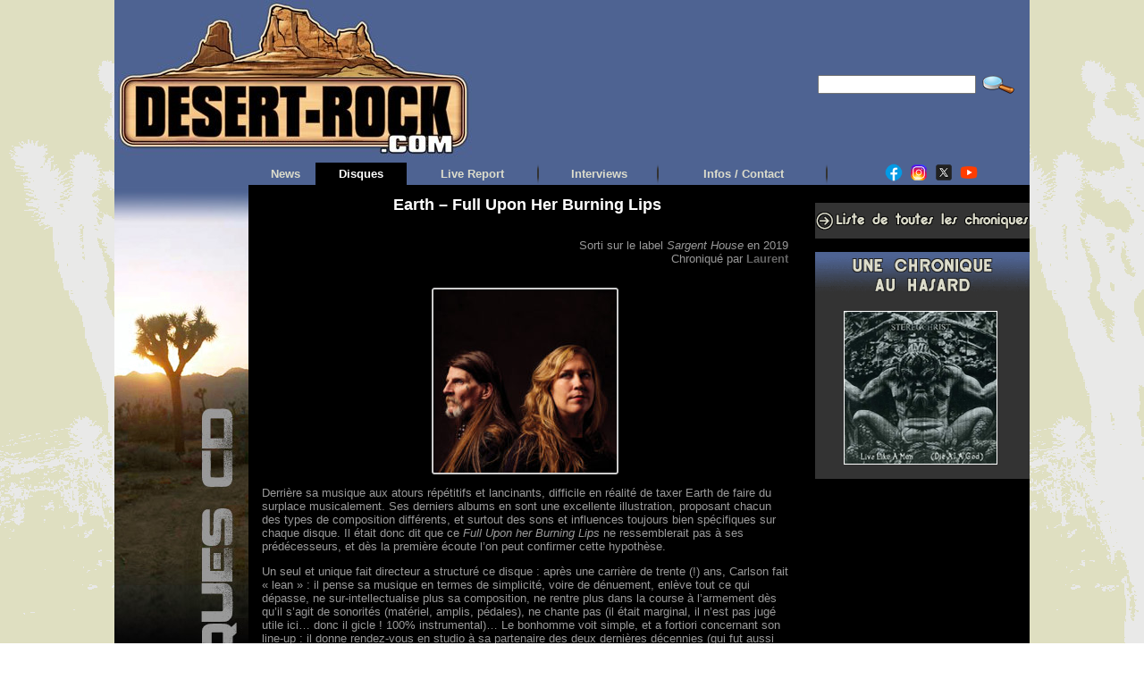

--- FILE ---
content_type: text/html; charset=UTF-8
request_url: https://desert-rock.com/dr/chrocd/earth-full-upon-her-burning-lips.html
body_size: 19142
content:
<!DOCTYPE html PUBLIC "-//W3C//DTD XHTML 1.0 Transitional//EN" "https://www.w3.org/TR/xhtml1/DTD/xhtml1-transitional.dtd">
<html xmlns="https://www.w3.org/1999/xhtml" lang="fr-FR" prefix="og: http://ogp.me/ns# fb: http://ogp.me/ns/fb#">
<head>

<!-- Global site tag (gtag.js) - Google Analytics -->
<script async src="https://www.googletagmanager.com/gtag/js?id=UA-119008925-1"></script>
<script>
  window.dataLayer = window.dataLayer || [];
  function gtag(){dataLayer.push(arguments);}
  gtag('js', new Date());

  gtag('config', 'UA-119008925-1');
</script>

<meta http-equiv="Content-Type" content="text/html; charset=UTF-8" />
<meta http-equiv="X-UA-Compatible" content="IE=8"/>
			<title>Earth - Full Upon Her Burning Lips - Desert-rock &gt; Chroniques CDDesert-rock &gt; Chroniques CD</title>
	<link rel="shortcut icon" href="https://desert-rock.com/dr/chrocd/wp-content/themes/chrocd/images/favicon/favicon-cactus2.ico" />
<link rel="profile" href="https://gmpg.org/xfn/11" />
<link rel="pingback" href="https://desert-rock.com/dr/chrocd/xmlrpc.php" />
<meta name='robots' content='index, follow, max-image-preview:large, max-snippet:-1, max-video-preview:-1' />
	<style>img:is([sizes="auto" i], [sizes^="auto," i]) { contain-intrinsic-size: 3000px 1500px }</style>
	
	<!-- This site is optimized with the Yoast SEO plugin v26.6 - https://yoast.com/wordpress/plugins/seo/ -->
	<link rel="canonical" href="https://desert-rock.com/dr/chrocd/earth-full-upon-her-burning-lips.html" />
	<meta name="twitter:card" content="summary_large_image" />
	<meta name="twitter:title" content="Earth - Full Upon Her Burning Lips - Desert-rock &gt; Chroniques CD" />
	<meta name="twitter:description" content="Derrière sa musique aux atours répétitifs et lancinants, difficile en réalité de taxer Earth de faire du surplace musicalement. Ses derniers albums en sont une excellente illustration, proposant chacun des types de composition différents, et surtout des sons et ... [lire la suite]" />
	<meta name="twitter:image" content="https://desert-rock.com/dr/chrocd/files/2019/07/980483.jpg" />
	<meta name="twitter:label1" content="Écrit par" />
	<meta name="twitter:data1" content="Laurent" />
	<meta name="twitter:label2" content="Durée de lecture estimée" />
	<meta name="twitter:data2" content="3 minutes" />
	<script type="application/ld+json" class="yoast-schema-graph">{"@context":"https://schema.org","@graph":[{"@type":"WebPage","@id":"https://desert-rock.com/dr/chrocd/earth-full-upon-her-burning-lips.html","url":"https://desert-rock.com/dr/chrocd/earth-full-upon-her-burning-lips.html","name":"Earth - Full Upon Her Burning Lips - Desert-rock &gt; Chroniques CD","isPartOf":{"@id":"https://desert-rock.com/dr/chrocd/#website"},"primaryImageOfPage":{"@id":"https://desert-rock.com/dr/chrocd/earth-full-upon-her-burning-lips.html#primaryimage"},"image":{"@id":"https://desert-rock.com/dr/chrocd/earth-full-upon-her-burning-lips.html#primaryimage"},"thumbnailUrl":"https://desert-rock.com/dr/chrocd/files/2019/07/980483-205x205.jpg","datePublished":"2019-07-10T11:14:09+00:00","dateModified":"2024-07-15T07:41:58+00:00","author":{"@id":"https://desert-rock.com/dr/chrocd/#/schema/person/b11eb7352a8450e421ea4c954590fa02"},"breadcrumb":{"@id":"https://desert-rock.com/dr/chrocd/earth-full-upon-her-burning-lips.html#breadcrumb"},"inLanguage":"fr-FR","potentialAction":[{"@type":"ReadAction","target":["https://desert-rock.com/dr/chrocd/earth-full-upon-her-burning-lips.html"]}]},{"@type":"ImageObject","inLanguage":"fr-FR","@id":"https://desert-rock.com/dr/chrocd/earth-full-upon-her-burning-lips.html#primaryimage","url":"https://desert-rock.com/dr/chrocd/files/2019/07/980483.jpg","contentUrl":"https://desert-rock.com/dr/chrocd/files/2019/07/980483.jpg","width":3000,"height":3000},{"@type":"BreadcrumbList","@id":"https://desert-rock.com/dr/chrocd/earth-full-upon-her-burning-lips.html#breadcrumb","itemListElement":[{"@type":"ListItem","position":1,"name":"Accueil","item":"https://desert-rock.com/dr/chrocd"},{"@type":"ListItem","position":2,"name":"Earth &#8211; Full Upon Her Burning Lips"}]},{"@type":"WebSite","@id":"https://desert-rock.com/dr/chrocd/#website","url":"https://desert-rock.com/dr/chrocd/","name":"Desert-rock &gt; Chroniques CD","description":"","potentialAction":[{"@type":"SearchAction","target":{"@type":"EntryPoint","urlTemplate":"https://desert-rock.com/dr/chrocd/?s={search_term_string}"},"query-input":{"@type":"PropertyValueSpecification","valueRequired":true,"valueName":"search_term_string"}}],"inLanguage":"fr-FR"},{"@type":"Person","@id":"https://desert-rock.com/dr/chrocd/#/schema/person/b11eb7352a8450e421ea4c954590fa02","name":"Laurent","sameAs":["http://www.desert-rock.com"],"url":"https://desert-rock.com/dr/chrocd/author/laurent"}]}</script>
	<!-- / Yoast SEO plugin. -->


<link rel="amphtml" href="https://desert-rock.com/dr/chrocd/earth-full-upon-her-burning-lips.html/amp" /><meta name="generator" content="AMP for WP 1.1.10"/><link rel="alternate" type="application/rss+xml" title="Desert-rock &gt; Chroniques CD &raquo; Flux" href="https://desert-rock.com/dr/chrocd/feed" />
<link rel="alternate" type="application/rss+xml" title="Desert-rock &gt; Chroniques CD &raquo; Flux des commentaires" href="https://desert-rock.com/dr/chrocd/comments/feed" />
<link rel="alternate" type="application/rss+xml" title="Desert-rock &gt; Chroniques CD &raquo; Earth &#8211; Full Upon Her Burning Lips Flux des commentaires" href="https://desert-rock.com/dr/chrocd/earth-full-upon-her-burning-lips.html/feed" />
<script type="text/javascript">
/* <![CDATA[ */
window._wpemojiSettings = {"baseUrl":"https:\/\/s.w.org\/images\/core\/emoji\/15.1.0\/72x72\/","ext":".png","svgUrl":"https:\/\/s.w.org\/images\/core\/emoji\/15.1.0\/svg\/","svgExt":".svg","source":{"concatemoji":"https:\/\/desert-rock.com\/dr\/chrocd\/wp-includes\/js\/wp-emoji-release.min.js"}};
/*! This file is auto-generated */
!function(i,n){var o,s,e;function c(e){try{var t={supportTests:e,timestamp:(new Date).valueOf()};sessionStorage.setItem(o,JSON.stringify(t))}catch(e){}}function p(e,t,n){e.clearRect(0,0,e.canvas.width,e.canvas.height),e.fillText(t,0,0);var t=new Uint32Array(e.getImageData(0,0,e.canvas.width,e.canvas.height).data),r=(e.clearRect(0,0,e.canvas.width,e.canvas.height),e.fillText(n,0,0),new Uint32Array(e.getImageData(0,0,e.canvas.width,e.canvas.height).data));return t.every(function(e,t){return e===r[t]})}function u(e,t,n){switch(t){case"flag":return n(e,"\ud83c\udff3\ufe0f\u200d\u26a7\ufe0f","\ud83c\udff3\ufe0f\u200b\u26a7\ufe0f")?!1:!n(e,"\ud83c\uddfa\ud83c\uddf3","\ud83c\uddfa\u200b\ud83c\uddf3")&&!n(e,"\ud83c\udff4\udb40\udc67\udb40\udc62\udb40\udc65\udb40\udc6e\udb40\udc67\udb40\udc7f","\ud83c\udff4\u200b\udb40\udc67\u200b\udb40\udc62\u200b\udb40\udc65\u200b\udb40\udc6e\u200b\udb40\udc67\u200b\udb40\udc7f");case"emoji":return!n(e,"\ud83d\udc26\u200d\ud83d\udd25","\ud83d\udc26\u200b\ud83d\udd25")}return!1}function f(e,t,n){var r="undefined"!=typeof WorkerGlobalScope&&self instanceof WorkerGlobalScope?new OffscreenCanvas(300,150):i.createElement("canvas"),a=r.getContext("2d",{willReadFrequently:!0}),o=(a.textBaseline="top",a.font="600 32px Arial",{});return e.forEach(function(e){o[e]=t(a,e,n)}),o}function t(e){var t=i.createElement("script");t.src=e,t.defer=!0,i.head.appendChild(t)}"undefined"!=typeof Promise&&(o="wpEmojiSettingsSupports",s=["flag","emoji"],n.supports={everything:!0,everythingExceptFlag:!0},e=new Promise(function(e){i.addEventListener("DOMContentLoaded",e,{once:!0})}),new Promise(function(t){var n=function(){try{var e=JSON.parse(sessionStorage.getItem(o));if("object"==typeof e&&"number"==typeof e.timestamp&&(new Date).valueOf()<e.timestamp+604800&&"object"==typeof e.supportTests)return e.supportTests}catch(e){}return null}();if(!n){if("undefined"!=typeof Worker&&"undefined"!=typeof OffscreenCanvas&&"undefined"!=typeof URL&&URL.createObjectURL&&"undefined"!=typeof Blob)try{var e="postMessage("+f.toString()+"("+[JSON.stringify(s),u.toString(),p.toString()].join(",")+"));",r=new Blob([e],{type:"text/javascript"}),a=new Worker(URL.createObjectURL(r),{name:"wpTestEmojiSupports"});return void(a.onmessage=function(e){c(n=e.data),a.terminate(),t(n)})}catch(e){}c(n=f(s,u,p))}t(n)}).then(function(e){for(var t in e)n.supports[t]=e[t],n.supports.everything=n.supports.everything&&n.supports[t],"flag"!==t&&(n.supports.everythingExceptFlag=n.supports.everythingExceptFlag&&n.supports[t]);n.supports.everythingExceptFlag=n.supports.everythingExceptFlag&&!n.supports.flag,n.DOMReady=!1,n.readyCallback=function(){n.DOMReady=!0}}).then(function(){return e}).then(function(){var e;n.supports.everything||(n.readyCallback(),(e=n.source||{}).concatemoji?t(e.concatemoji):e.wpemoji&&e.twemoji&&(t(e.twemoji),t(e.wpemoji)))}))}((window,document),window._wpemojiSettings);
/* ]]> */
</script>
<link rel='stylesheet' id='bwp-rc-css' href='https://desert-rock.com/dr/chrocd/wp-content/plugins/bwp-recent-comments/css/bwp-recent-comments-noava.css' type='text/css' media='all' />
<style id='wp-emoji-styles-inline-css' type='text/css'>

	img.wp-smiley, img.emoji {
		display: inline !important;
		border: none !important;
		box-shadow: none !important;
		height: 1em !important;
		width: 1em !important;
		margin: 0 0.07em !important;
		vertical-align: -0.1em !important;
		background: none !important;
		padding: 0 !important;
	}
</style>
<link rel='stylesheet' id='wp-block-library-css' href='https://desert-rock.com/dr/chrocd/wp-includes/css/dist/block-library/style.min.css' type='text/css' media='all' />
<style id='classic-theme-styles-inline-css' type='text/css'>
/*! This file is auto-generated */
.wp-block-button__link{color:#fff;background-color:#32373c;border-radius:9999px;box-shadow:none;text-decoration:none;padding:calc(.667em + 2px) calc(1.333em + 2px);font-size:1.125em}.wp-block-file__button{background:#32373c;color:#fff;text-decoration:none}
</style>
<style id='global-styles-inline-css' type='text/css'>
:root{--wp--preset--aspect-ratio--square: 1;--wp--preset--aspect-ratio--4-3: 4/3;--wp--preset--aspect-ratio--3-4: 3/4;--wp--preset--aspect-ratio--3-2: 3/2;--wp--preset--aspect-ratio--2-3: 2/3;--wp--preset--aspect-ratio--16-9: 16/9;--wp--preset--aspect-ratio--9-16: 9/16;--wp--preset--color--black: #000000;--wp--preset--color--cyan-bluish-gray: #abb8c3;--wp--preset--color--white: #ffffff;--wp--preset--color--pale-pink: #f78da7;--wp--preset--color--vivid-red: #cf2e2e;--wp--preset--color--luminous-vivid-orange: #ff6900;--wp--preset--color--luminous-vivid-amber: #fcb900;--wp--preset--color--light-green-cyan: #7bdcb5;--wp--preset--color--vivid-green-cyan: #00d084;--wp--preset--color--pale-cyan-blue: #8ed1fc;--wp--preset--color--vivid-cyan-blue: #0693e3;--wp--preset--color--vivid-purple: #9b51e0;--wp--preset--gradient--vivid-cyan-blue-to-vivid-purple: linear-gradient(135deg,rgba(6,147,227,1) 0%,rgb(155,81,224) 100%);--wp--preset--gradient--light-green-cyan-to-vivid-green-cyan: linear-gradient(135deg,rgb(122,220,180) 0%,rgb(0,208,130) 100%);--wp--preset--gradient--luminous-vivid-amber-to-luminous-vivid-orange: linear-gradient(135deg,rgba(252,185,0,1) 0%,rgba(255,105,0,1) 100%);--wp--preset--gradient--luminous-vivid-orange-to-vivid-red: linear-gradient(135deg,rgba(255,105,0,1) 0%,rgb(207,46,46) 100%);--wp--preset--gradient--very-light-gray-to-cyan-bluish-gray: linear-gradient(135deg,rgb(238,238,238) 0%,rgb(169,184,195) 100%);--wp--preset--gradient--cool-to-warm-spectrum: linear-gradient(135deg,rgb(74,234,220) 0%,rgb(151,120,209) 20%,rgb(207,42,186) 40%,rgb(238,44,130) 60%,rgb(251,105,98) 80%,rgb(254,248,76) 100%);--wp--preset--gradient--blush-light-purple: linear-gradient(135deg,rgb(255,206,236) 0%,rgb(152,150,240) 100%);--wp--preset--gradient--blush-bordeaux: linear-gradient(135deg,rgb(254,205,165) 0%,rgb(254,45,45) 50%,rgb(107,0,62) 100%);--wp--preset--gradient--luminous-dusk: linear-gradient(135deg,rgb(255,203,112) 0%,rgb(199,81,192) 50%,rgb(65,88,208) 100%);--wp--preset--gradient--pale-ocean: linear-gradient(135deg,rgb(255,245,203) 0%,rgb(182,227,212) 50%,rgb(51,167,181) 100%);--wp--preset--gradient--electric-grass: linear-gradient(135deg,rgb(202,248,128) 0%,rgb(113,206,126) 100%);--wp--preset--gradient--midnight: linear-gradient(135deg,rgb(2,3,129) 0%,rgb(40,116,252) 100%);--wp--preset--font-size--small: 13px;--wp--preset--font-size--medium: 20px;--wp--preset--font-size--large: 36px;--wp--preset--font-size--x-large: 42px;--wp--preset--spacing--20: 0.44rem;--wp--preset--spacing--30: 0.67rem;--wp--preset--spacing--40: 1rem;--wp--preset--spacing--50: 1.5rem;--wp--preset--spacing--60: 2.25rem;--wp--preset--spacing--70: 3.38rem;--wp--preset--spacing--80: 5.06rem;--wp--preset--shadow--natural: 6px 6px 9px rgba(0, 0, 0, 0.2);--wp--preset--shadow--deep: 12px 12px 50px rgba(0, 0, 0, 0.4);--wp--preset--shadow--sharp: 6px 6px 0px rgba(0, 0, 0, 0.2);--wp--preset--shadow--outlined: 6px 6px 0px -3px rgba(255, 255, 255, 1), 6px 6px rgba(0, 0, 0, 1);--wp--preset--shadow--crisp: 6px 6px 0px rgba(0, 0, 0, 1);}:where(.is-layout-flex){gap: 0.5em;}:where(.is-layout-grid){gap: 0.5em;}body .is-layout-flex{display: flex;}.is-layout-flex{flex-wrap: wrap;align-items: center;}.is-layout-flex > :is(*, div){margin: 0;}body .is-layout-grid{display: grid;}.is-layout-grid > :is(*, div){margin: 0;}:where(.wp-block-columns.is-layout-flex){gap: 2em;}:where(.wp-block-columns.is-layout-grid){gap: 2em;}:where(.wp-block-post-template.is-layout-flex){gap: 1.25em;}:where(.wp-block-post-template.is-layout-grid){gap: 1.25em;}.has-black-color{color: var(--wp--preset--color--black) !important;}.has-cyan-bluish-gray-color{color: var(--wp--preset--color--cyan-bluish-gray) !important;}.has-white-color{color: var(--wp--preset--color--white) !important;}.has-pale-pink-color{color: var(--wp--preset--color--pale-pink) !important;}.has-vivid-red-color{color: var(--wp--preset--color--vivid-red) !important;}.has-luminous-vivid-orange-color{color: var(--wp--preset--color--luminous-vivid-orange) !important;}.has-luminous-vivid-amber-color{color: var(--wp--preset--color--luminous-vivid-amber) !important;}.has-light-green-cyan-color{color: var(--wp--preset--color--light-green-cyan) !important;}.has-vivid-green-cyan-color{color: var(--wp--preset--color--vivid-green-cyan) !important;}.has-pale-cyan-blue-color{color: var(--wp--preset--color--pale-cyan-blue) !important;}.has-vivid-cyan-blue-color{color: var(--wp--preset--color--vivid-cyan-blue) !important;}.has-vivid-purple-color{color: var(--wp--preset--color--vivid-purple) !important;}.has-black-background-color{background-color: var(--wp--preset--color--black) !important;}.has-cyan-bluish-gray-background-color{background-color: var(--wp--preset--color--cyan-bluish-gray) !important;}.has-white-background-color{background-color: var(--wp--preset--color--white) !important;}.has-pale-pink-background-color{background-color: var(--wp--preset--color--pale-pink) !important;}.has-vivid-red-background-color{background-color: var(--wp--preset--color--vivid-red) !important;}.has-luminous-vivid-orange-background-color{background-color: var(--wp--preset--color--luminous-vivid-orange) !important;}.has-luminous-vivid-amber-background-color{background-color: var(--wp--preset--color--luminous-vivid-amber) !important;}.has-light-green-cyan-background-color{background-color: var(--wp--preset--color--light-green-cyan) !important;}.has-vivid-green-cyan-background-color{background-color: var(--wp--preset--color--vivid-green-cyan) !important;}.has-pale-cyan-blue-background-color{background-color: var(--wp--preset--color--pale-cyan-blue) !important;}.has-vivid-cyan-blue-background-color{background-color: var(--wp--preset--color--vivid-cyan-blue) !important;}.has-vivid-purple-background-color{background-color: var(--wp--preset--color--vivid-purple) !important;}.has-black-border-color{border-color: var(--wp--preset--color--black) !important;}.has-cyan-bluish-gray-border-color{border-color: var(--wp--preset--color--cyan-bluish-gray) !important;}.has-white-border-color{border-color: var(--wp--preset--color--white) !important;}.has-pale-pink-border-color{border-color: var(--wp--preset--color--pale-pink) !important;}.has-vivid-red-border-color{border-color: var(--wp--preset--color--vivid-red) !important;}.has-luminous-vivid-orange-border-color{border-color: var(--wp--preset--color--luminous-vivid-orange) !important;}.has-luminous-vivid-amber-border-color{border-color: var(--wp--preset--color--luminous-vivid-amber) !important;}.has-light-green-cyan-border-color{border-color: var(--wp--preset--color--light-green-cyan) !important;}.has-vivid-green-cyan-border-color{border-color: var(--wp--preset--color--vivid-green-cyan) !important;}.has-pale-cyan-blue-border-color{border-color: var(--wp--preset--color--pale-cyan-blue) !important;}.has-vivid-cyan-blue-border-color{border-color: var(--wp--preset--color--vivid-cyan-blue) !important;}.has-vivid-purple-border-color{border-color: var(--wp--preset--color--vivid-purple) !important;}.has-vivid-cyan-blue-to-vivid-purple-gradient-background{background: var(--wp--preset--gradient--vivid-cyan-blue-to-vivid-purple) !important;}.has-light-green-cyan-to-vivid-green-cyan-gradient-background{background: var(--wp--preset--gradient--light-green-cyan-to-vivid-green-cyan) !important;}.has-luminous-vivid-amber-to-luminous-vivid-orange-gradient-background{background: var(--wp--preset--gradient--luminous-vivid-amber-to-luminous-vivid-orange) !important;}.has-luminous-vivid-orange-to-vivid-red-gradient-background{background: var(--wp--preset--gradient--luminous-vivid-orange-to-vivid-red) !important;}.has-very-light-gray-to-cyan-bluish-gray-gradient-background{background: var(--wp--preset--gradient--very-light-gray-to-cyan-bluish-gray) !important;}.has-cool-to-warm-spectrum-gradient-background{background: var(--wp--preset--gradient--cool-to-warm-spectrum) !important;}.has-blush-light-purple-gradient-background{background: var(--wp--preset--gradient--blush-light-purple) !important;}.has-blush-bordeaux-gradient-background{background: var(--wp--preset--gradient--blush-bordeaux) !important;}.has-luminous-dusk-gradient-background{background: var(--wp--preset--gradient--luminous-dusk) !important;}.has-pale-ocean-gradient-background{background: var(--wp--preset--gradient--pale-ocean) !important;}.has-electric-grass-gradient-background{background: var(--wp--preset--gradient--electric-grass) !important;}.has-midnight-gradient-background{background: var(--wp--preset--gradient--midnight) !important;}.has-small-font-size{font-size: var(--wp--preset--font-size--small) !important;}.has-medium-font-size{font-size: var(--wp--preset--font-size--medium) !important;}.has-large-font-size{font-size: var(--wp--preset--font-size--large) !important;}.has-x-large-font-size{font-size: var(--wp--preset--font-size--x-large) !important;}
:where(.wp-block-post-template.is-layout-flex){gap: 1.25em;}:where(.wp-block-post-template.is-layout-grid){gap: 1.25em;}
:where(.wp-block-columns.is-layout-flex){gap: 2em;}:where(.wp-block-columns.is-layout-grid){gap: 2em;}
:root :where(.wp-block-pullquote){font-size: 1.5em;line-height: 1.6;}
</style>
<link rel='stylesheet' id='spr_style-css' href='https://desert-rock.com/dr/chrocd/wp-content/plugins/simple-rating/resources/spr_style.css' type='text/css' media='all' />
<link rel='stylesheet' id='really_simple_share_style-css' href='https://desert-rock.com/dr/chrocd/wp-content/plugins/really-simple-facebook-twitter-share-buttons/style.css' type='text/css' media='all' />
<link rel="https://api.w.org/" href="https://desert-rock.com/dr/chrocd/wp-json/" /><link rel="alternate" title="JSON" type="application/json" href="https://desert-rock.com/dr/chrocd/wp-json/wp/v2/posts/28014" /><link rel="EditURI" type="application/rsd+xml" title="RSD" href="https://desert-rock.com/dr/chrocd/xmlrpc.php?rsd" />
<link rel='shortlink' href='https://desert-rock.com/dr/chrocd/?p=28014' />
<link rel="alternate" title="oEmbed (JSON)" type="application/json+oembed" href="https://desert-rock.com/dr/chrocd/wp-json/oembed/1.0/embed?url=https%3A%2F%2Fdesert-rock.com%2Fdr%2Fchrocd%2Fearth-full-upon-her-burning-lips.html" />
<link rel="alternate" title="oEmbed (XML)" type="text/xml+oembed" href="https://desert-rock.com/dr/chrocd/wp-json/oembed/1.0/embed?url=https%3A%2F%2Fdesert-rock.com%2Fdr%2Fchrocd%2Fearth-full-upon-her-burning-lips.html&#038;format=xml" />
<script type="text/javascript">
        //<![CDATA[
        
      !function(d,s,id){var js,fjs=d.getElementsByTagName(s)[0];if(!d.getElementById(id)){js=d.createElement(s);js.id=id;js.src="https://platform.twitter.com/widgets.js";fjs.parentNode.insertBefore(js,fjs);}}(document,"script","twitter-wjs");
      
        //]]>
  		</script><style type="text/css">body{text-align:center;margin:0;padding:0;font-family:Verdana,Helvetica,sans-serif;font-size:13px;color:#999999;background-image:url(https://desert-rock.com/WideBG.png);background-repeat:repeat}a:link,a:visited,a:active{color:#666666;font-weight:bold;text-decoration:none;}a:hover{color:#CC0000;font-weight:bold;text-decoration:none}ul,ol,dl,p,h1,h2,h3,h4,h5,h6{margin-top:10px;margin-bottom:10px;padding-top:0;padding-bottom:0;}ul ul,ul ol,ol ul,ol ol{margin-top:0;margin-bottom:0}code,pre{font-family:"Courier New",Courier,monospace;font-size:1em}pre{overflow:auto;word-wrap:normal;padding-bottom:1.5em;overflow-y:hidden;width:99%}abbr[title],acronym[title]{border-bottom:1px dotted}hr{display:block;height:1px;border:none;margin:0.5em auto;color:#999999;background-color:#999999}table{font-size:1em;}div.post,ul.commentlist li,ol.commentlist li{word-wrap:break-word;}pre,.wp_syntax{word-wrap:normal;}div#wrapper{text-align:center;margin-left:auto;margin-right:auto;display:block;width:1024px}div#container{padding:0;width:auto;margin-left:auto;margin-right:auto;text-align:left;display:block}table#layout{font-size:100%;width:100%;table-layout:fixed}.colone{width:150px}.colone-inner{width:150px}.coltwo{width:100% }.colthree-inner{width:255px}.colthree{width:255px}td#header{width:auto;padding:0}table#logoarea,table#logoarea tr,table#logoarea td{margin:0;padding:0;background:none;border:0}table#logoarea{width:100%;border-spacing:0px;height:100px;background-color:#4E6392}img.logo{display:block;margin:0 0 0 0}td.logoarea-logo{width:1%}h1.blogtitle,h2.blogtitle{ display:block;margin:0;padding:0;letter-spacing:-1px;line-height:1.0em;font-family:tahoma,sans-serif;font-size:240%;font-smooth:always}h1.blogtitle a:link,h1.blogtitle a:visited,h1.blogtitle a:active,h2.blogtitle a:link,h2.blogtitle a:visited,h2.blogtitle a:active{ text-decoration:none;color:#FFFFFF;font-weight:bold;font-smooth:always}h1.blogtitle a:hover,h2.blogtitle a:hover{ text-decoration:none;color:#FF0000;font-weight:bold}p.tagline{margin:0;padding:0;font-size:1.2em;font-weight:bold;color:#666666}td.feed-icons{white-space:nowrap;}div.rss-box{height:1%;display:block;padding:10px 0 10px 10px;margin:0;width:280px}a.comments-icon{height:22px;line-height:22px;margin:0 5px 0 5px;padding-left:22px;display:block;text-decoration:none;float:right;white-space:nowrap}a.comments-icon:link,a.comments-icon:active,a.comments-icon:visited{background:transparent url(https://desert-rock.com/dr/chrocd/wp-content/themes/chrocd/images/comment-gray.png) no-repeat scroll center left}a.comments-icon:hover{background:transparent url(https://desert-rock.com/dr/chrocd/wp-content/themes/chrocd/images/comment.png) no-repeat scroll center left}a.posts-icon{height:22px;line-height:22px;margin:0 5px 0 0;padding-left:20px;display:block;text-decoration:none;float:right;white-space:nowrap}a.posts-icon:link,a.posts-icon:active,a.posts-icon:visited{background:transparent url(https://desert-rock.com/dr/chrocd/wp-content/themes/chrocd/images/rss-gray.png) no-repeat scroll center left}a.posts-icon:hover{background:transparent url(https://desert-rock.com/dr/chrocd/wp-content/themes/chrocd/images/rss.png) no-repeat scroll center left}a.email-icon{height:22px;line-height:22px;margin:0 5px 0 5px;padding-left:24px;display:block;text-decoration:none;float:right;white-space:nowrap}a.email-icon:link,a.email-icon:active,a.email-icon:visited{background:transparent url(https://desert-rock.com/dr/chrocd/wp-content/themes/chrocd/images/email-gray.png) no-repeat scroll center left}a.email-icon:hover{background:transparent url(https://desert-rock.com/dr/chrocd/wp-content/themes/chrocd/images/email.png) no-repeat scroll center left}td.search-box{height:1%}div.searchbox{height:35px;border:1px dashed #cccccc;border-bottom:0;width:200px;margin:0;padding:0}div.searchbox-form{margin:5px 10px 5px 10px}div.horbar1,div.horbar2{font-size:1px;clear:both;display:block;position:relative;padding:0;margin:0;width:100%;}div.horbar1{height:5px;background:#ffffff;border-top:dashed 1px #cccccc}div.horbar2{height:5px;background:#ffffff;border-bottom:dashed 1px #cccccc}div.opacityleft{position:absolute;z-index:2;top:0;left:0;background-color:#FFFFFF;height:100px;width:200px;filter:alpha(opacity=40);-moz-opacity:.40;opacity:.40}div.opacityright{position:absolute;z-index:2;top:0;right:0;background-color:#FFFFFF;height:100px;width:200px;filter:alpha(opacity=40);-moz-opacity:.40;opacity:.40}a.divclick:link,a.divclick:visited,a.divclick:active,a.divclick:hover{width:100%;height:100%;display:block;text-decoration:none}td#left{vertical-align:top;padding:0px 0px 0px 0px;background:#000000}td#left-inner{vertical-align:top;padding:0px 0px 0px 0px;background:#000000}td#right{vertical-align:top;padding:5px 0px 0px 15px;background:#000000}td#right-inner{vertical-align:top;padding:5px 0px 0px 15px;background:#000000}td#middle{vertical-align:top;width:100%;padding:10px 15px;background-color:#000000;border:0px}td#footer{width:auto;background-color:#000000;padding:10px;text-align:right;color:#777777;font-size:95%}td#footer a:link,td#footer a:visited,td#footer a:active{text-decoration:none;color:#777777;font-weight:normal}td#footer a:hover{text-decoration:none;color:#777777;font-weight:normal}div.widget{display:block;width:auto;margin:0 0 15px 0;background:#333333}div.widget-title{display:block;width:auto}div.widget-title h3,td#left h3.tw-widgettitle,td#right h3.tw-widgettitle,td#left ul.tw-nav-list,td#right ul.tw-nav-list{padding:0;margin:0;font-size:1.1em;text-align:center}div.widget ul,div.textwidget{display:block;width:auto}div.widget select{width:98%;margin-top:5px;}div.widget ul{list-style-type:none;margin:0;padding:0;width:auto}div.widget ul li{display:block;margin:2px 0 2px 8px;padding:0 0 0 5px;border-left:solid 7px #CCCCCC}div.widget ul li:hover,div.widget ul li.sfhover{display:block;width:auto;border-left:solid 7px #4E6392;}div.widget ul li ul li{margin:2px 0 2px 5px;padding:0 0 0 5px;border-left:solid 7px #CCCCCC;}div.widget ul li ul li:hover,div.widget ul li ul li.sfhover{border-left:solid 7px #000000;}div.widget ul li ul li ul li{margin:2px 0 2px 5px;padding:0 0 0 5px;border-left:solid 7px #CCCCCC;}div.widget ul li ul li ul li:hover,div.widget ul li ul li ul li.sfhover{border-left:solid 7px #000000;}div.widget a:link,div.widget a:visited,div.widget a:active,div.widget td a:link,div.widget td a:visited,div.widget td a:active,div.widget ul li a:link,div.widget ul li a:visited,div.widget ul li a:active{text-decoration:none;font-weight:normal;color:#666666;font-weight:normal;}div.widget ul li ul li a:link,div.widget ul li ul li a:visited,div.widget ul li ul li a:active{color:#666666;font-weight:normal;}div.widget ul li ul li ul li a:link,div.widget ul li ul li ul li a:visited,div.widget ul li ul li ul li a:active{color:#666666;font-weight:normal;}div.widget a:hover,div.widget ul li a:hover{color:#4E6392;}div.widget ul li ul li a:hover{color:#000000;}div.widget ul li ul li ul li a:hover{color:#000000;}div.widget ul li a:link,div.widget ul li a:visited,div.widget ul li a:active,div.widget ul li a:hover{display:inline}* html div.widget ul li a:link,* html div.widget ul li a:visited,* html div.widget ul li a:active,* html div.widget ul li a:hover{height:1%; } div.widget_nav_menu ul li,div.widget_pages ul li,div.widget_categories ul li{border-left:0 !important;padding:0 !important}div.widget_nav_menu ul li a:link,div.widget_nav_menu ul li a:visited,div.widget_nav_menu ul li a:active,div.widget_pages ul li a:link,div.widget_pages ul li a:visited,div.widget_pages ul li a:active,div.widget_categories ul li a:link,div.widget_categories ul li a:visited,div.widget_categories ul li a:active{padding:0 0 0 5px;border-left:solid 7px #CCCCCC}div.widget_nav_menu ul li a:hover,div.widget_pages ul li a:hover,div.widget_categories ul li a:hover{border-left:solid 7px #4E6392;}div.widget_nav_menu ul li ul li a:link,div.widget_nav_menu ul li ul li a:visited,div.widget_nav_menu ul li ul li a:active,div.widget_pages ul li ul li a:link,div.widget_pages ul li ul li a:visited,div.widget_pages ul li ul li a:active,div.widget_categories ul li ul li a:link,div.widget_categories ul li ul li a:visited,div.widget_categories ul li ul li a:active{padding:0 0 0 5px;border-left:solid 7px #CCCCCC}div.widget_nav_menu ul li ul li a:hover,div.widget_pages ul li ul li a:hover,div.widget_categories ul li ul li a:hover{border-left:solid 7px #000000;}div.widget_nav_menu ul li ul li ul li a:link,div.widget_nav_menu ul li ul li ul li a:visited,div.widget_nav_menu ul li ul li ul li a:active,div.widget_pages ul li ul li ul li a:link,div.widget_pages ul li ul li ul li a:visited,div.widget_pages ul li ul li ul li a:active,div.widget_categories ul li ul li ul li a:link,div.widget_categories ul li ul li ul li a:visited,div.widget_categories ul li ul li ul li a:active{padding:0 0 0 5px;border-left:solid 7px #CCCCCC}div.widget_nav_menu ul li ul li ul li a:hover,div.widget_pages ul li ul li ul li a:hover,div.widget_categories ul li ul li ul li a:hover{border-left:solid 7px #000000;}div.widget_nav_menu ul li a:link,div.widget_nav_menu ul li a:active,div.widget_nav_menu ul li a:visited,div.widget_nav_menu ul li a:hover,div.widget_pages ul li a:link,div.widget_pages ul li a:active,div.widget_pages ul li a:visited,div.widget_pages ul li a:hover{display:block !important}div.widget_categories ul li a:link,div.widget_categories ul li a:active,div.widget_categories ul li a:visited,div.widget_categories ul li a:hover{display:inline !important}table.subscribe{width:100%}table.subscribe td.email-text{padding:0 0 5px 0;vertical-align:top}table.subscribe td.email-field{padding:0;width:100%}table.subscribe td.email-button{padding:0 0 0 5px}table.subscribe td.post-text{padding:7px 0 0 0;vertical-align:top}table.subscribe td.comment-text{padding:7px 0 0 0;vertical-align:top}div.post,div.page{display:block;margin:0 0 0px 0}div.sticky{background:#eee url('<?php bloginfo('template_directory');?>/images/sticky.gif') 99% 5% no-repeat;border:dashed 1px #cccccc;padding:10px}div.post-kicker{margin:0 0 5px 0}div.post-kicker a:link,div.post-kicker a:visited,div.post-kicker a:active{color:#000000;text-decoration:none;text-transform:uppercase}div.post-kicker a:hover{color:#cc0000}div.post-headline{background-image:none;background-repeat:repeat;height:30px;text-align:left}div.post-headline h1,div.post-headline h2{ margin:0; padding:0;color:#ffffff;display:block;font-family:Verdana,Helvetica,sans-serif;font-size:18px;padding:1px 1px 1px 1px;padding-left:5px}div.post-headline h2 a:link,div.post-headline h2 a:visited,div.post-headline h2 a:active,div.post-headline h1 a:link,div.post-headline h1 a:visited,div.post-headline h1 a:active{color:#cccccc;font-size:13px;text-decoration:none}div.post-headline h2 a:hover,div.post-headline h1 a:hover{color:#DCDCDC;text-decoration:none}div.post-byline{color:#999999;font-family:Verdana,Helvetica,sans-serif;font-size:13px;text-align:right;padding-left:20px;margin:5px 0 25px 0}div.post-byline a:link,div.post-byline a:visited,div.post-byline a:active{}div.post-byline a:hover{}div.post-bodycopy{}div.post-bodycopy p{margin:1em 0;padding:0;display:block}div.post-pagination{}div.post-footer{clear:both;display:block;margin:0;padding:1px;color:#666;line-height:13px;text-align:right}div.post-footer a:link,div.post-footer a:visited,div.post-footer a:active{color:#666;font-family:Verdana,Helvetica,sans-serif;font-size:13px;padding:0;margin:0;font-weight:normal;text-decoration:none}div.post-footer a:hover{color:#333;font-weight:normal;text-decoration:underline}div.post-kicker img,div.post-byline img,div.post-footer img{border:0;padding:0;margin:0 0 -1px 0;background:none}span.post-ratings{display:inline-block;width:auto;white-space:nowrap}div.navigation-top{margin:0 0 10px 0;padding:0 0 10px 0;border-bottom:dashed 1px #cccccc}div.navigation-middle{margin:10px 0 20px 0;padding:10px 0 10px 0;border-top:dashed 1px #cccccc;border-bottom:dashed 1px #cccccc}div.navigation-bottom{margin:20px 0 0 0;padding:10px 0 0 0;border-top:dashed 1px #cccccc}div.navigation-comments-above{margin:0 0 10px 0;padding:5px 0 5px 0}div.navigation-comments-below{margin:0 0 10px 0;padding:5px 0 5px 0}div.older{float:left;width:48%;text-align:left;margin:0;padding:0}div.newer{float:right;width:48%;text-align:right;margin:0;padding:0;}div.older-home{float:left;width:44%;text-align:left;margin:0;padding:0}div.newer-home{float:right;width:44%;text-align:right;margin:0;padding:0;}div.home{float:left;width:8%;text-align:center;margin:0;padding:0}form,.feedburner-email-form{margin:0;padding:0;}fieldset{border:1px solid #cccccc;width:auto;padding:0.35em 0.625em 0.75em;display:block;}legend{color:#000000;background:#f4f4f4;border:1px solid #cccccc;padding:2px 6px;margin-bottom:15px;}form p{margin:5px 0 0 0;padding:0;}div.xhtml-tags p{margin:0}label{margin-right:0.5em;font-family:arial;cursor:pointer;}input.text,input.textbox,input.password,input.file,input.TextField,textarea{padding:3px;color:#000000;border-top:solid 1px #333333;border-left:solid 1px #333333;border-right:solid 1px #999999;border-bottom:solid 1px #cccccc;background:url(https://desert-rock.com/dr/chrocd/wp-content/themes/chrocd/images/inputbackgr.gif) top left no-repeat}textarea{width:96%;}input.inputblur{color:#777777;width:56%}input.inputfocus{color:#000000;width:95%}input.highlight,textarea.highlight{background:#e8eff7;border-color:#37699f}.button,.Button,input[type=submit]{padding:0 2px;height:24px;line-height:16px;background-color:#777777;color:#ffffff;border:solid 2px #555555;font-weight:bold}input.buttonhover{padding:0 2px;cursor:pointer;background-color:#6b9c6b;color:#ffffff;border:solid 2px #496d49}form#commentform input#submit{ padding:0 .25em; overflow:visible}form#commentform input#submit[class]{width:auto}form#commentform input#submit{padding:4px 10px 4px 10px;font-size:1.0em;line-height:1.5em;height:26px}table.searchform{}table.searchform td.searchfield{padding:0;width:100%}table.searchform td.searchbutton{padding:0 0 0 5px}table.searchform td.searchbutton input{padding:0 0 0 5px}blockquote{height:1%;display:block;clear:both;color:#999999;padding:0em 0em;background:#000000;border:solid 0px #cccccc}blockquote blockquote{height:1%;display:block;clear:both;color:#999999;padding:1em 1em;background:#000000;border:solid 1px #cccccc}div.post table{border-collapse:collapse;margin:1px 0}div.post table caption{width:auto;margin:0 auto;background:#eeeeee;border:#999999;padding:4px 8px;color:#666666}div.post table th{background:#888888;color:#ffffff;font-weight:bold;font-size:90%;padding:4px 8px;border:solid 1px #ffffff;text-align:left}div.post table td{padding:4px 8px;background-color:#333333;border-bottom:0px solid #dddddd;text-align:left}div.post table tfoot td{}div.post table tr.alt td{background:#f4f4f4}div.post table tr.over td{background:#e2e2e2}#calendar_wrap{padding:0;border:none}table#wp-calendar{width:100%;font-size:90%;border-collapse:collapse;background-color:#ffffff;margin:0 auto}table#wp-calendar caption{width:auto;background:#eeeeee;border:none;;padding:3px;margin:0 auto;font-size:1em}table#wp-calendar th{border:solid 1px #eeeeee;background-color:#999999;color:#ffffff;font-weight:bold;padding:2px;text-align:center}table#wp-calendar td{padding:0;line-height:18px;background-color:#ffffff;border:1px solid #dddddd;text-align:center}table#wp-calendar tfoot td{border:solid 1px #eeeeee;background-color:#eeeeee}table#wp-calendar td a{display:block;background-color:#eeeeee;width:100%;height:100%;padding:0}div#respond{margin:15px 0;padding:15px;background:#eee;-moz-border-radius:8px;-khtml-border-radius:8px;-webkit-border-radius:8px;border-radius:8px}p.thesetags{margin:10px 0}h3.reply,h3#reply-title{margin:0;padding:0 0 10px 0}ol.commentlist{margin:15px 0 25px 0;list-style-type:none;padding:0;display:block;border-top:dotted 1px #cccccc}ol.commentlist li{padding:15px 10px;display:block;height:1%;margin:0;background-color:#000000;border-bottom:dotted 1px #cccccc}ol.commentlist li.alt{display:block;height:1%;background-color:#000000;border-bottom:dotted 1px #cccccc}ol.commentlist li.authorcomment{display:block;height:1%;background-color:#FFECEC}ol.commentlist span.authorname{font-weight:bold;font-size:100%}ol.commentlist span.commentdate{color:#666666;font-size:90%;margin-bottom:5px;display:block}ol.commentlist span.editcomment{display:block}ol.commentlist li p{margin:2px 0 5px 0}div.comment-number{float:right;font-size:2em;line-height:2em;font-family:georgia,serif;font-weight:bold;color:#ddd;margin:-10px 0 0 0;position:relative;height:1%}div.comment-number a:link,div.comment-number a:visited,div.comment-number a:active{color:#ccc}textarea#comment{width:98%;margin:10px 0;display:block}ul.commentlist{margin:15px 0 15px 0;list-style-type:none;padding:0;display:block;border-top:dotted 1px #cccccc}ul.commentlist ul{margin:0;border:none;list-style-type:none;padding:0}ul.commentlist li{padding:0; margin:0;display:block;clear:both;height:1%;}ul.commentlist ul.children li{ margin-left:30px}ul.commentlist div.comment-container{padding:10px;margin:0}ul.children div.comment-container{background-color:transparent;border:dotted 1px #ccc;padding:10px;margin:0 10px 8px 0; -moz-border-radius:5px; -khtml-border-radius:5px; -webkit-border-radius:5px; border-radius:5px}ul.children div.bypostauthor{}ul.commentlist li.thread-even{background-color:#000000;border-bottom:dotted 1px #cccccc}ul.commentlist li.thread-odd{background-color:#000000;border-bottom:dotted 1px #cccccc}ul.commentlist span.authorname{font-size:100%}div.comment-meta a:link,div.comment-meta a:visited,div.comment-meta a:active,div.comment-meta a:hover{font-weight:normal}div#cancel-comment-reply{margin:-5px 0 10px 0}div.comment-number{float:right;font-size:2em;line-height:2em;font-family:georgia,serif;font-weight:bold;color:#ddd;margin:-10px 0 0 0;position:relative;height:1%}div.comment-number a:link,div.comment-number a:visited,div.comment-number a:active{color:#ccc}.page-numbers{padding:2px 6px;border:solid 1px #000000;-moz-border-radius:6px;-khtml-border-radius:6px;-webkit-border-radius:6px;border-radius:6px}span.current{background:#ddd}a.prev,a.next{border:none}a.page-numbers:link,a.page-numbers:visited,a.page-numbers:active{text-decoration:none;color:#666666;border-color:#666666}a.page-numbers:hover{text-decoration:none;color:#CC0000;border-color:#CC0000}div.xhtml-tags{display:none}abbr em{border:none !important;border-top:dashed 1px #aaa !important;display:-moz-inline-box !important;display:inline-block !important;background:url(https://desert-rock.com/dr/chrocd/wp-content/themes/chrocd/images/commentluv.gif) 0% 90% no-repeat;margin-top:8px;padding:5px 5px 2px 20px !important;font-style:normal}p.subscribe-to-comments{margin-bottom:10px}div#gsHeader{display:none;}div.g2_column{margin:0 !important;width:100% !important;font-size:1.2em}div#gsNavBar{border-top-width:0 !important}p.giDescription{font-size:1.2em;line-height:1 !important}p.giTitle{margin:0.3em 0 !important;font-size:1em;font-weight:normal;color:#666}div#wp-email img{border:0;padding:0}div#wp-email input,div#wp-email textarea{margin-top:5px;margin-bottom:2px}div#wp-email p{margin-bottom:10px}input#wp-email-submit{ padding:0; font-size:30px; height:50px; line-height:50px; overflow:visible;}img.WP-EmailIcon{ vertical-align:text-bottom !important}.tw-accordion .tw-widgettitle,.tw-accordion .tw-widgettitle:hover,.tw-accordion .tw-hovered,.tw-accordion .selected,.tw-accordion .selected:hover{ background:transparent !important; background-image:none !important}.tw-accordion .tw-widgettitle span{ padding-left:0 !important}.tw-accordion h3.tw-widgettitle{border-bottom:solid 1px #ccc}.tw-accordion h3.selected{border-bottom:none}td#left .without_title,td#right .without_title{ margin-top:0;margin-bottom:0}ul.tw-nav-list{border-bottom:solid 1px #999;display:block;margin-bottom:5px !important}td#left ul.tw-nav-list li,td#right ul.tw-nav-list li{padding:0 0 1px 0;margin:0 0 -1px 5px; border:solid 1px #ccc;border-bottom:none;-moz-border-radius:5px;-khtml-border-radius:5px;-webkit-border-radius:5px;border-radius:5px;-moz-border-radius-bottomright:0;-moz-border-radius-bottomleft:0;-webkit-border-bottom-right-radius:0;-webkit-border-bottom-left-radius:0;border-bottom-right-radius:0;border-bottom-left-radius:0;background:#eee}td#left ul.tw-nav-list li.ui-tabs-selected,td#right ul.tw-nav-list li.ui-tabs-selected{ background:none;border:solid 1px #999;border-bottom:solid 1px #fff !important}ul.tw-nav-list li a:link,ul.tw-nav-list li a:visited,ul.tw-nav-list li a:active,ul.tw-nav-list li a:hover{padding:0 8px !important;background:none;border-left:none !important;outline:none}td#left ul.tw-nav-list li.ui-tabs-selected a,td#left li.ui-tabs-selected a:hover,td#right ul.tw-nav-list li.ui-tabs-selected a,td#right li.ui-tabs-selected a:hover{ color:#000000; text-decoration:none;font-weight:bold;background:none !important;outline:none}td#left .ui-tabs-panel,td#right .ui-tabs-panel{ margin:0; padding:0}img{border:0}#dbem-location-map img{ background:none !important}.post img{padding:1px;border:solid 1px #cccccc;background-color:#cccccc;-moz-border-radius:3px;-khtml-border-radius:3px;-webkit-border-radius:3px;border-radius:3px}.post img.size-full{margin:5px 0 5px 0}.post img.alignleft{float:left;margin:10px 10px 5px 0;}.post img.alignleft2{float:left;margin:5px 10px 5px 0;}.post img.alignright{float:right;margin:10px 0 5px 10px;}.post img.aligncenter{display:block;margin:10px auto}.aligncenter,div.aligncenter{ display:block; margin-left:auto; margin-right:auto}.alignleft,div.alignleft{float:left;margin:10px 10px 5px 0}.alignleft2,div.alignleft{float:left;margin:5px 10px 5px 0}.alignright,div.alignright{ float:right; margin:10px 0 5px 10px}div.archives-page img{border:0;padding:0;background:none;margin-bottom:0;vertical-align:-10%}.wp-caption{max-width:96%;width:auto 100%;height:auto;display:block;border:0px solid #dddddd;text-align:center;background-color:#9999999;padding-top:4px;margin:10px 0 0 0;-moz-border-radius:2px;-khtml-border-radius:2px;-webkit-border-radius:2px;border-radius:2px}* html .wp-caption{height:100%;}.wp-caption img{ margin:0 !important; padding:0 !important; border:0 none !important}.wp-caption p.wp-caption-text{font-size:0.8em;line-height:13px;padding:2px 4px 5px;margin:0;color:#cccccc}img.wp-post-image{float:left;border:0;padding:0;background:none;margin:0 10px 5px 0}img.wp-smiley{ float:none;border:none !important;margin:0 1px -1px 1px;padding:0 !important;background:none !important}img.avatar{float:left;display:block;margin:0 8px 1px 0;padding:3px;border:solid 0px #ddd;background-color:#000000;-moz-border-radius:3px;-khtml-border-radius:3px;-webkit-border-radius:3px;border-radius:3px}#comment_quicktags{text-align:left;padding:10px 0 2px 0;display:block}#comment_quicktags input.ed_button{background:#f4f4f4;border:2px solid #cccccc;color:#444444;margin:2px 4px 2px 0;width:auto;padding:0 4px;height:24px;line-height:16px}#comment_quicktags input.ed_button_hover{background:#dddddd;border:2px solid #666666;color:#000000;margin:2px 4px 2px 0;width:auto;padding:0 4px;height:24px;line-height:16px;cursor:pointer}#comment_quicktags #ed_strong{font-weight:bold}#comment_quicktags #ed_em{font-style:italic}@media print{body{background:white;color:black;margin:0;font-size:10pt !important;font-family:arial,sans-serif;}div.post-footer{line-height:normal !important;color:#555 !important;font-size:9pt !important}a:link,a:visited,a:active,a:hover{text-decoration:underline !important;color:#000}h2{color:#000;font-size:14pt !important;font-weight:normal !important}h3{color:#000;font-size:12pt !important;}#header,#footer,.colone,.colthree,.navigation,.navigation-top,.navigation-middle,.navigation-bottom,.wp-pagenavi-navigation,#comment,#respond,.remove-for-print{display:none}td#left,td#right,td#left-inner,td#right-inner{width:0}td#middle{width:100%}*:lang(en) td#left{ display:none}*:lang(en) td#right{ display:none}*:lang(en) td#left-inner{ display:none}*:lang(en) td#right-inner{ display:none}td#left:empty{ display:none}td#right:empty{ display:none}td#left-inner:empty{ display:none}td#right-inner:empty{ display:none}}ul.rMenu,ul.rMenu ul,ul.rMenu li,ul.rMenu a{display:block;margin:0;padding:0}ul.rMenu,ul.rMenu li,ul.rMenu ul{list-style:none}ul.rMenu ul{display:none}ul.rMenu li{position:relative;z-index:1}ul.rMenu li:hover{z-index:999}ul.rMenu li:hover > ul{display:block;position:absolute}ul.rMenu li:hover{background-position:0 0} ul.rMenu-hor li{float:left;width:auto}ul.rMenu-hRight li{float:right}ul.sub-menu li,ul.rMenu-ver li{float:none}.clearfix:after{ content:".";display:block;height:0;clear:both;visibility:hidden}.clearfix{min-width:0;display:inline-block;display:block}* html .clearfix{height:1%;}.clearboth{clear:both;height:1%;font-size:1%;line-height:1%;display:block;padding:0;margin:0}#styletwo{position:relative;display:block;height:26px;font-size:11px;font-weight:bold;background:#4E6392 url(https://desert-rock.com/menu/bgOFF.jpg) repeat-x top left;font-family:Verdana,Helvitica,sans-serif}#styletwo ul{margin:0;padding:0;list-style-type:none;width:auto}#styletwo ul li{display:block;float:left;margin:0 0px 0 0}#styletwo ul li a{display:block;float:left;color:#000;text-decoration:none;padding:6px 20px 0 20px;height:20px}#styletwo ul li a:hover,#styletwo ul li a.current{color:#fff;background:transparent url(https://desert-rock.com/menu/bgON.gif) repeat-x top left}#lienpagegroupe{font-size:13px;line-height:2;margin:1em 0 .2em;font-weight:normal}h1{font-size:34px;line-height:1.2;margin:0.3em 0 10px;}h2{font-size:10px;line-height:1.3;margin:1em 0 .2em;}h3{font-size:10px;line-height:1.3;margin:1em 0 .2em;}h4{font-size:19px;margin:1.33em 0 .2em;}h5{font-size:1.3em;margin:1.67em 0;font-weight:bold;}h6{font-size:1.15em;margin:1.67em 0;font-weight:bold;}h11{font-size:10px;line-height:1.3;margin:1em 0 .2em;}h8{font-size:1.15em;margin:1.67em 0;font-weight:normal;}h9{font-size:13px;line-height:2;margin:1em 0 .2em;font-weight:normal;}</style>
<script type="text/javascript">
//<![CDATA[



/* JQUERY */
jQuery(document).ready(function(){ 
    
   
  

	/* jQuery('ul#rmenu').superfish(); */
	/* jQuery('ul#rmenu').superfish().find('ul').bgIframe({opacity:false}); */
 
	/* For IE6 */
	if (jQuery.browser.msie && /MSIE 6\.0/i.test(window.navigator.userAgent) && !/MSIE 7\.0/i.test(window.navigator.userAgent) && !/MSIE 8\.0/i.test(window.navigator.userAgent)) {

		/* Max-width for images in IE6 */		
		var centerwidth = jQuery("td#middle").width(); 
		
		/* Images without caption */
		jQuery(".post img").each(function() { 
			var maxwidth = centerwidth - 10 + 'px';
			var imgwidth = jQuery(this).width(); 
			var imgheight = jQuery(this).height(); 
			var newimgheight = (centerwidth / imgwidth * imgheight) + 'px';	
			if (imgwidth > centerwidth) { 
				jQuery(this).css({width: maxwidth}); 
				jQuery(this).css({height: newimgheight}); 
			}
		});
		
		/* Images with caption */
		jQuery("div.wp-caption").each(function() { 
			var captionwidth = jQuery(this).width(); 
			var maxcaptionwidth = centerwidth + 'px';
			var captionheight = jQuery(this).height();
			var captionimgwidth =  jQuery("div.wp-caption img").width();
			var captionimgheight =  jQuery("div.wp-caption img").height();
			if (captionwidth > centerwidth) { 
				jQuery(this).css({width: maxcaptionwidth}); 
				var newcaptionheight = (centerwidth / captionwidth * captionheight) + 'px';
				var newcaptionimgheight = (centerwidth / captionimgwidth * captionimgheight) + 'px';
				jQuery(this).css({height: newcaptionheight}); 
				jQuery("div.wp-caption img").css({height: newcaptionimgheight}); 
				}
		});
		
		/* sfhover for LI:HOVER support in IE6: */
		jQuery("ul li").
			hover( function() {
					jQuery(this).addClass("sfhover")
				}, 
				function() {
					jQuery(this).removeClass("sfhover")
				} 
			); 

	/* End IE6 */
	}
	
	jQuery(".post table tr").
		mouseover(function() {
			jQuery(this).addClass("over");
		}).
		mouseout(function() {
			jQuery(this).removeClass("over");
		});

	
	jQuery(".post table tr:even").
		addClass("alt");

	
	jQuery("input.text, input.TextField, input.file, input.password, textarea").
		focus(function () {  
			jQuery(this).addClass("highlight"); 
		}).
		blur(function () { 
			jQuery(this).removeClass("highlight"); 
		})
	
	jQuery("input.inputblur").
		focus(function () {  
			jQuery(this).addClass("inputfocus"); 
		}).
		blur(function () { 
			jQuery(this).removeClass("inputfocus"); 
		})

		

	
	jQuery("input.button, input.Button, input#submit").
		mouseover(function() {
			jQuery(this).addClass("buttonhover");
		}).
		mouseout(function() {
			jQuery(this).removeClass("buttonhover");
		});

	/* toggle "you can use these xhtml tags" */
	jQuery("a.xhtmltags").
		click(function(){ 
			jQuery("div.xhtml-tags").slideToggle(300); 
		});

	/* For the Tabbed Widgets plugin: */
	jQuery("ul.tw-nav-list").
		addClass("clearfix");

		
	
});

//]]>
</script>

<!--[if IE 6]>
<script type="text/javascript">DD_roundies.addRule("a.posts-icon, a.comments-icon, a.email-icon, img.logo");</script>
<![endif]-->
    <script>
		if(screen.width<769){
        	window.location = "https://desert-rock.com/dr/chrocd/earth-full-upon-her-burning-lips.html/amp";
        }
    	</script>

<!-- START - Open Graph and Twitter Card Tags 3.3.7 -->
 <!-- Facebook Open Graph -->
  <meta property="og:locale" content="fr_FR"/>
  <meta property="og:site_name" content="Desert-rock &gt; Chroniques CD"/>
  <meta property="og:title" content="Earth - Full Upon Her Burning Lips"/>
  <meta property="og:url" content="https://desert-rock.com/dr/chrocd/earth-full-upon-her-burning-lips.html"/>
  <meta property="og:type" content="article"/>
  <meta property="og:description" content="Derrière sa musique aux atours répétitifs et lancinants, difficile en réalité de taxer Earth de faire du surplace musicalement. Ses derniers albums en sont une excellente illustration, proposant chacun des types de composition différents, et surtout des sons et influences toujours bien spécifiques s"/>
  <meta property="og:image" content="https://desert-rock.com/dr/chrocd/files/2019/07/980483-205x205.jpg"/>
  <meta property="og:image:url" content="https://desert-rock.com/dr/chrocd/files/2019/07/980483-205x205.jpg"/>
  <meta property="og:image:secure_url" content="https://desert-rock.com/dr/chrocd/files/2019/07/980483-205x205.jpg"/>
  <meta property="og:image:width" content="205"/>
  <meta property="og:image:height" content="205"/>
  <meta property="article:published_time" content="2019-07-10T13:14:09+02:00"/>
  <meta property="article:modified_time" content="2024-07-15T09:41:58+02:00" />
  <meta property="og:updated_time" content="2024-07-15T09:41:58+02:00" />
  <meta property="article:publisher" content="https://www.facebook.com/desertrockcom/"/>
  <meta property="fb:app_id" content="102003756564451"/>
 <!-- Google+ / Schema.org -->
  <meta itemprop="name" content="Earth - Full Upon Her Burning Lips"/>
  <meta itemprop="headline" content="Earth - Full Upon Her Burning Lips"/>
  <meta itemprop="description" content="Derrière sa musique aux atours répétitifs et lancinants, difficile en réalité de taxer Earth de faire du surplace musicalement. Ses derniers albums en sont une excellente illustration, proposant chacun des types de composition différents, et surtout des sons et influences toujours bien spécifiques s"/>
  <meta itemprop="image" content="https://desert-rock.com/dr/chrocd/files/2019/07/980483-205x205.jpg"/>
  <meta itemprop="datePublished" content="2019-07-10"/>
  <meta itemprop="dateModified" content="2024-07-15T09:41:58+02:00" />
  <meta itemprop="author" content="Laurent"/>
  <!--<meta itemprop="publisher" content="Desert-rock &gt; Chroniques CD"/>--> <!-- To solve: The attribute publisher.itemtype has an invalid value -->
 <!-- Twitter Cards -->
  <meta name="twitter:title" content="Earth - Full Upon Her Burning Lips"/>
  <meta name="twitter:url" content="https://desert-rock.com/dr/chrocd/earth-full-upon-her-burning-lips.html"/>
  <meta name="twitter:description" content="Derrière sa musique aux atours répétitifs et lancinants, difficile en réalité de taxer Earth de faire du surplace musicalement. Ses derniers albums en sont une excellente illustration, proposant chacun des types de composition différents, et surtout des sons et influences toujours bien spécifiques s"/>
  <meta name="twitter:image" content="https://desert-rock.com/dr/chrocd/files/2019/07/980483-205x205.jpg"/>
  <meta name="twitter:card" content="summary_large_image"/>
 <!-- SEO -->
 <!-- Misc. tags -->
 <!-- is_singular -->
<!-- END - Open Graph and Twitter Card Tags 3.3.7 -->
	
</head>
<body data-rsssl=1 class="wp-singular post-template-default single single-post postid-28014 single-format-standard wp-theme-chrocd">
<div id="wrapper">
<div id="container">
<table id="layout" border="0" cellspacing="0" cellpadding="0">
<colgroup>
<col class="colone-inner" /><col class="coltwo" />
<col class="colthree-inner" /></colgroup> 
	<tr>
		<!-- Header -->
		<td id="header" colspan="3">
		<table id="logoarea" cellpadding="0" cellspacing="0" border="0" width="100%"><tr><td valign="middle" class="logoarea-logo"><a href="https://desert-rock.com/dr/infos/accueil-html"><img class="logo" src="https://desert-rock.com/dr/chrocd/wp-content/themes/chrocd/images/logo.jpg" width="400" height="182" alt="Desert-rock &gt; Chroniques CD" /></a></td><td align=right valign=top><br>
<a href="" title="" target="_blank"><img src="" alt="" /></a><br><br><br><br><br>
<form method="get" action="https://desert-rock.com/dr/">


<table class="searchform" cellpadding="0" cellspacing="0" border="0"  align="right">
<div align="right"><tr>
<td>
<input type="text" value="" name="s" id="s" onfocus="if (this.value == '') {this.value = '';}" onblur="if (this.value == '') {this.value = '';}" />
</td>
<td>
<input name="submit" value="Search" type="image" src="https://desert-rock.com/dr/wp-content/themes/news/images/loupe3.png" style="align: center; border:none; padding: 0 0 0 5px; margin: 0;" />
<input type="hidden" id="searchsubmit" value="Search" />
<input type="hidden" name="searchblogs" value="1,2,3,6" /><br>	
</td>
</tr>
</div>
</table>

</form>
</td><td width=15></td>


<td valign="middle" class="logoarea-title"><p class="tagline"></p></td></tr></table><style>
#titre-menu
{font-family: Verdana, Helvetica, sans-serif;
font-weight:bold;
}
.titre-menu
{ color: #000000;
}
.titre-menu a
{ color: #ddddcc;
text-decoration: none;
}
.titre-menu a:visited
{ color: #ddddcc;
}
.titre-menu a:hover
{ color: #ffffff;
}

.titre-menu td, th {
vertical-align: middle;
height: 20px;}
.titre-menu table {
font-size: small;
white-space: normal;
line-height: normal;
font-variant: normal;
font-style: normal;
text-align: start;
border-collapse: separate;
border-spacing: 2px;
border-color: gray;
}
</style>
<table width="100%" border="0" cellspacing="0" cellpadding="0" bgcolor="#4e6392" class="titre-menu">
<tr class="titre-menu">
<font size="2"><b>
<td width="158"></td>
<td><div align="center" class="titre-menu"><a href="https://desert-rock.com/dr/"><font id="titre-menu">News</font></a></div></td>
<td bgcolor="#000000"><div align="center"><a href="https://desert-rock.com/dr/chrocd/index"><font color="#FFFFFF">Disques</font></a></div></td>
<td class="titre-menu"><div align="center"><a href="https://desert-rock.com/dr/chrolive/index"><font id="titre-menu">Live Report</font></a></div></td>
<td><img src="https://desert-rock.com/menudr/barre-menu.png" height="25" width="2"></td>
<!-- <td class="titre-menu"><div align="center"><a href="https://desert-rock.com/dr/photos/index"><font id="titre-menu">Photos</font></a></div></td>
<td><img src="https://desert-rock.com/menudr/barre-menu.png" height="25" width="2"></td> -->
<td class="titre-menu"><div align="center"><a href="https://desert-rock.com/dr/itw/index"><font id="titre-menu">Interviews</font></a></div></td>
<td><img src="https://desert-rock.com/menudr/barre-menu.png" height="25" width="2"></td>
<!-- <td class="titre-menu"><div align="center"><a href="https://desert-rock.com/dr/concours/"><font id="titre-menu">Concours</font></a></div></td>
<td><img src="https://desert-rock.com/menudr/barre-menu.png" height="25" width="2"></td> -->
<td class="titre-menu"><div align="center"><a href="https://desert-rock.com/dr/infos/index"><font id="titre-menu">Infos / Contact</font></a></div></td></b>
<td><img src="https://desert-rock.com/menudr/barre-menu.png" height="25" width="2"></td>
</font>
<td><div align="center">
&nbsp;<a href="https://www.facebook.com/pages/desert-rockcom/194653267489" target="-blank"><img src="https://desert-rock.com/menudr/fb.png" height="20" width="20"></a>
&nbsp;<a href="https://www.instagram.com/desertrockcom/" target="-blank"><img src="https://desert-rock.com/menudr/Instagram.png" height="20" width="20"></a>
&nbsp;<a href="https://twitter.com/desertstoner" target="-blank"><img src="https://desert-rock.com/menudr/twitter.png" height="20" width="20"></a>
&nbsp;<a href="https://www.youtube.com/channel/UCeBrmqBhdMDL1lOZ2-zkyEQ" target="-blank"><img src="https://desert-rock.com/menudr/youtube.png" height="20" width="20"></a>
</div></td>
</tr>
</table>
		</td>
		<!-- / Header -->
	</tr>
	<!-- Main Body -->	
	<tr id="bodyrow">
						<!-- Left INNER Sidebar -->
		<td id="left-inner">
			<div id="text-13" class="widget widget_text">			<div class="textwidget"><img src="https://desert-rock.com/menu/bandeau-gauche-chrocd.jpg" width=150 height=800></div>
		</div>		</td>
		<!-- / Left INNER Sidebar -->
				<!-- Main Column -->
		<td id="middle">

			
		
		
				<div class="post-28014 post type-post status-publish format-standard category-1531 category-disques category-laurent tag-1534 tag-earth tag-sargent-house odd" id="post-28014">
		
<!--  <div class="post-kicker">Label : <i>Sargent House</i><br>
Année de sortie : 2019<br>
Chroniqué par Laurent<br></div> -->

<div class="post-headline"><div align=center><h2>Earth &#8211; Full Upon Her Burning Lips</h2></div></div><br>		<div class="post-byline">Sorti sur le label <i>Sargent House</i> en 2019<br>Chroniqué par <a href="https://desert-rock.com/dr/chrocd/author/laurent" title="Articles par Laurent" rel="author">Laurent</a></div>

<!-- referencement google -->


<!-- la note de desert-rock et la prise en compte par google -->

<script type="application/ld+json">
      {
        "@context": "https://schema.org",
        "@type": "Review",
        "itemReviewed": {
          "@type": "MusicAlbum",
          "byArtist": {
             "@type": "MusicAlbum",
            "name": "Earth"
          },
          "name": "Earth &#8211; Full Upon Her Burning Lips"
        },
        "reviewRating": {
          "@type": "Rating",
          "ratingValue": "8",
          "bestRating": "10",
          "worstRating": "1"
        },
         "author": {
          "@type": "Person",
          "name": "Laurent"
        },
        "headline": "Earth &#8211; Full Upon Her Burning Lips",
        "datePublished": "2019-07-10T13:14:09+02:00",
        "copyrightHolder": {
            "@type": "Organization",
            "name": "desert-rock.com"
        },
        "copyrightYear": "2004-2018",
        "publisher": {
          "@type": "Organization",
          "name": "desert-rock.com",
          "logo": {
            "@type": "ImageObject",
            "url": "https://desert-rock.com/dr/chrocd/wp-content/themes/chrocd/images/logo.jpg",
            "width": 400,
            "height": 182
          }
        },
        "image": {
          "@type": "ImageObject",
          "url": "https://desert-rock.com/dr/chrocd/files/2019/07/980483-205x205.jpg",
          "height": 205,
          "width": 205
        }
      }
    </script>



<div class="post-bodycopy clearfix"><p><a href="https://desert-rock.com/dr/chrocd/files/2019/07/980483.jpg"><img decoding="async" class="aligncenter size-thumbnail wp-image-28015" src="https://desert-rock.com/dr/chrocd/files/2019/07/980483-205x205.jpg" alt="" width="205" height="205" srcset="https://desert-rock.com/dr/chrocd/files/2019/07/980483-205x205.jpg 205w, https://desert-rock.com/dr/chrocd/files/2019/07/980483-300x300.jpg 300w, https://desert-rock.com/dr/chrocd/files/2019/07/980483-768x768.jpg 768w, https://desert-rock.com/dr/chrocd/files/2019/07/980483-1024x1024.jpg 1024w, https://desert-rock.com/dr/chrocd/files/2019/07/980483-150x150.jpg 150w, https://desert-rock.com/dr/chrocd/files/2019/07/980483-400x400.jpg 400w" sizes="(max-width: 205px) 100vw, 205px" /></a></p>
<p>Derrière sa musique aux atours répétitifs et lancinants, difficile en réalité de taxer Earth de faire du surplace musicalement. Ses derniers albums en sont une excellente illustration, proposant chacun des types de composition différents, et surtout des sons et influences toujours bien spécifiques sur chaque disque. Il était donc dit que ce <em>Full Upon her Burning Lips</em> ne ressemblerait pas à ses prédécesseurs, et dès la première écoute l’on peut confirmer cette hypothèse.</p>
<p>Un seul et unique fait directeur a structuré ce disque : après une carrière de trente (!) ans, Carlson fait « lean » : il pense sa musique en termes de simplicité, voire de dénuement, enlève tout ce qui dépasse, ne sur-intellectualise plus sa composition, ne rentre plus dans la course à l’armement dès qu’il s’agit de sonorités (matériel, amplis, pédales), ne chante pas (il était marginal, il n&#8217;est pas jugé utile ici&#8230; donc il gicle ! 100% instrumental)&#8230; Le bonhomme voit simple, et a fortiori concernant son line-up : il donne rendez-vous en studio à sa partenaire des deux dernières décennies (qui fut aussi son épouse plusieurs années) Adrienne Davies, et à deux (c’est Carlson qui se charge de la basse), ils se lancent dans l’écriture du disque, avec simplement quelques trames de base.</p>
<p>Le résultat est… dépouillé, évidemment. Mais réussi. Le talent mélodique du guitariste transpire par chaque riff, chaque accord : réduit à son minimum, son jeu de guitare, au son cristallin (la saturation est largement revue à la baisse ici, probablement le disque de Earth au son le plus clair) est le plus efficace. Ses riffs et segments mélodiques, toujours lents et souvent joués ad lib (ses bases drone minimalistes restent présentes parfois), sont tous impeccablement ciselés et surtout écrits avec un soucis de l’efficacité qui fait mouche : le refrain de « Cats on the Briar », porté par le jeu aérien et dépouillé de Davies, le dépouillé et lent « An Unnatural Carousel » et ses accords toujours justes, la redoutable mélancolie de « A Wretched Country of Dusk » qui prend aux tripes… Le talent de composition de Carlson n’est jamais pris à défaut.</p>
<p>Tout n’y est pas parfait, on notera en particulier un « gros morceau » qui ne tient pas complètement ses promesses, à travers les 11min30 de « She Rides an Air of Malevolence », un format propice à un déluge d’ambiances épiques et qui ne s’envole jamais autant qu’on ne l’espèrerait. Mais aucun titre de « remplissage » ne figure sur ce beau bébé de plus d’une heure de musique.</p>
<p>On tient donc probablement là l’album le plus dépouillé de Earth, le plus « minimaliste » en termes d’instrumentation et de son, mais certainement pas en terme de finesse de composition, domaine où au contraire Carlson met à profit ses années d’expérience pour nous proposer un disque mature et riche de mélodies.</p>
<div style="min-height:33px;" class="really_simple_share really_simple_share_button robots-nocontent snap_nopreview"><div class="really_simple_share_twitter" style="width:100px;"><a href="https://twitter.com/share" class="twitter-share-button" data-count="horizontal"  data-text="Earth &#8211; Full Upon Her Burning Lips" data-url="https://desert-rock.com/dr/chrocd/earth-full-upon-her-burning-lips.html"  data-via="desertstoner" data-lang="fr"  ></a></div><div class="really_simple_share_facebook_like" style="width:100px;"><div class="fb-like" data-href="https://desert-rock.com/dr/chrocd/earth-full-upon-her-burning-lips.html" data-layout="button_count" data-width="100" ></div></div><div class="really_simple_share_facebook_share_new" style="width:110px;"><div class="fb-share-button" data-href="https://desert-rock.com/dr/chrocd/earth-full-upon-her-burning-lips.html" data-type="button" data-width="110"></div></div></div>
		<div class="really_simple_share_clearfix"></div><div id="spr_container">Note de Desert-Rock<br><div class="spr_visual_container"><div id="spr_shapes"><span class="spr_rating_piece spr_ys_full_voted"></span> <span class="spr_rating_piece spr_ys_full_voted"></span> <span class="spr_rating_piece spr_ys_full_voted"></span> <span class="spr_rating_piece spr_ys_full_voted"></span> <span class="spr_rating_piece spr_ys_full_voted"></span> <span class="spr_rating_piece spr_ys_full_voted"></span> <span class="spr_rating_piece spr_ys_full_voted"></span> <span class="spr_rating_piece spr_ys_full_voted"></span> <span class="spr_rating_piece spr_ys_empty"></span> <span class="spr_rating_piece spr_ys_empty"></span> &nbsp;&nbsp;&nbsp;(8/10)</div><br></div></div><div id="spr_container">Note des visiteurs<br><div class="spr_visual_container" id="spr_container_28014"><div id="spr_shapes"><span id="spr_piece_1" class="spr_rating_piece spr_ys_full_voted"></span> <span id="spr_piece_2" class="spr_rating_piece spr_ys_full_voted"></span> <span id="spr_piece_3" class="spr_rating_piece spr_ys_full_voted"></span> <span id="spr_piece_4" class="spr_rating_piece spr_ys_full_voted"></span> <span id="spr_piece_5" class="spr_rating_piece spr_ys_full_voted"></span> <span id="spr_piece_6" class="spr_rating_piece spr_ys_full_voted"></span> <span id="spr_piece_7" class="spr_rating_piece spr_ys_full_voted"></span> <span id="spr_piece_8" class="spr_rating_piece spr_ys_full_voted"></span> <span id="spr_piece_9" class="spr_rating_piece spr_ys_half_voted"></span> <span id="spr_piece_10" class="spr_rating_piece spr_ys_empty"></span> <span id="spr_votes">&nbsp;&nbsp;&nbsp;(8.5/10 - 2 votes)</span></div><br>(Pour donner votre note,<br>cliquez sur le nombre de cactus voulus) </div></div></div><div class="post-footer"><i>Voir toutes les chroniques de </i><strong><a href="https://desert-rock.com/dr/chrocd/author/laurent" title="Articles par Laurent" rel="author">Laurent</a></strong><br> <i>Voir toutes les chroniques de :</i> <a href="https://desert-rock.com/dr/chrocd/tag/2019" rel="tag">2019</a>, <a href="https://desert-rock.com/dr/chrocd/tag/earth" rel="tag">Earth</a>, <a href="https://desert-rock.com/dr/chrocd/tag/sargent-house" rel="tag">sargent house</a> </div>
		</div><!-- / Post -->	
			<blockquote>	

			<!-- .... -->

	



	<div id="respond" class="comment-respond">
		<h3 id="reply-title" class="comment-reply-title">Laisser un commentaire</h3><form action="https://desert-rock.com/dr/chrocd/wp-comments-post.php" method="post" id="commentform" class="comment-form"><p><textarea name="comment" id="comment" rows="10" cols="10" tabindex="4"></textarea></p>
		<p class="thesetags clearfix">You can use <a class="xhtmltags" href="#" onclick="return false;">these HTML tags</a></p>
		<div class="xhtml-tags"><p><code>&lt;a href=&quot;&quot; title=&quot;&quot;&gt; &lt;abbr title=&quot;&quot;&gt; &lt;acronym title=&quot;&quot;&gt; &lt;b&gt; &lt;blockquote cite=&quot;&quot;&gt; &lt;cite&gt; &lt;code&gt; &lt;del datetime=&quot;&quot;&gt; &lt;em&gt; &lt;i&gt; &lt;q cite=&quot;&quot;&gt; &lt;s&gt; &lt;strike&gt; &lt;strong&gt; 
		</code></p></div><p><input class="text author" id="author" name="author" type="text" value="" size="30" tabindex="1" />&nbsp;&nbsp;<label for="author"><strong>Nom</strong> (obligatoire)</label></p>
<p><input class="text email" id="email" name="email" type="text" value="" size="30"  tabindex="2" />&nbsp;&nbsp;<label for="email"><strong>E-mail</strong> (obligatoire mais non visible en ligne)</label></p>
<p><input class="text url" id="url" name="url" type="text" value="" size="30"  tabindex="3" />&nbsp;&nbsp;<label for="url">Site web</label></p>
<p class="form-submit"><input name="submit" type="submit" id="submit" class="submit" value="Laisser un commentaire" /> <input type='hidden' name='comment_post_ID' value='28014' id='comment_post_ID' />
<input type='hidden' name='comment_parent' id='comment_parent' value='0' />
</p><p style="display: none;"><input type="hidden" id="akismet_comment_nonce" name="akismet_comment_nonce" value="a5643a066b" /></p><p style="display: none !important;" class="akismet-fields-container" data-prefix="ak_"><label>&#916;<textarea name="ak_hp_textarea" cols="45" rows="8" maxlength="100"></textarea></label><input type="hidden" id="ak_js_1" name="ak_js" value="111"/><script>document.getElementById( "ak_js_1" ).setAttribute( "value", ( new Date() ).getTime() );</script></p></form>	</div><!-- #respond -->
	<p class="akismet_comment_form_privacy_notice">Ce site utilise Akismet pour réduire les indésirables. <a href="https://akismet.com/privacy/" target="_blank" rel="nofollow noopener">En savoir plus sur la façon dont les données de vos commentaires sont traitées</a>.</p></blockquote>
			
</td>
<!-- / Main Column -->

<!-- Right Inner Sidebar -->
<td id="right-inner">

	<div id="prisna-google-website-translator-3" class="widget widget_prisna-google-website-translator">
<style type="text/css">
<!--

.prisna-gwt-align-left {
	text-align: left !important;
}
.prisna-gwt-align-right {
	text-align: right !important;
}



#goog-gt-tt,
.goog-tooltip,
.goog-tooltip:hover {
	display: none !important;
}
.goog-text-highlight {
	background-color: transparent !important;
	border: none !important;
	box-shadow: none !important;
}
.translated-rtl font,
.translated-ltr font {
	background-color: transparent !important;
	box-shadow: none !important;
	box-sizing: border-box !important;
	-webkit-box-sizing: border-box !important;
	-moz-box-sizing: border-box !important;
}

-->
</style>



<div id="google_translate_element" class="prisna-gwt-align-left"></div>
<script type="text/javascript">
/*<![CDATA[*/
function initializeGoogleTranslateElement() {
	new google.translate.TranslateElement({
		pageLanguage: "fr",
		autoDisplay: false,
		includedLanguages: "en"
	}, "google_translate_element");
}
/*]]>*/
</script>
<script type="text/javascript" src="//translate.google.com/translate_a/element.js?cb=initializeGoogleTranslateElement"></script></div><div id="text-11" class="widget widget_text">			<div class="textwidget"><a href="https://desert-rock.com/dr/chrocd/les-chroniques-par-ordre-alphabetiques-2"><img src="https://desert-rock.com/dr/images/liste-chrono.gif"></a></div></div>
		</div><div id="advancedrandompostthumbs2-4" class="widget widget_advancedrandompostthumbs2"><div class="dv-advanced-random-image-block" style="margin-left: auto;margin-right:auto; text-align: center; width: 100%;"><img src=https://desert-rock.com/dr/images/chronique-hasard3.gif><br><table class="dv-advanced-random-image-table" style="border-collapse:collapse;border-width:0px;padding:0px;margin:0px;"><tbody><tr><td class="dv-buffer-left" style=" width:120px;"></td><td class="dv-image-holder"><div class="dv-advanced-random-image-image" style="width:170px; margin-top:15px; margin-right:5px; margin-bottom:15px; margin-left:5px; border:1px solid #ffffff;" ><a href="https://desert-rock.com/dr/chrocd/stereochrist-live-like-a-man-die-as-a-god.html" title="Stereochrist  - Live Like A Man (Die As A God)" ><img src="https://desert-rock.com/dr/chrocd/files/2014/04/LIVELIKEAMANDIEASAGOD.jpg" title="Stereochrist  - Live Like A Man (Die As A God)" class="dv-advanced-random-posts-thumb" width = "170" height = "170" /></a></div>
</td><td class="dv-buffer-right" style=" width:140px;"></td></tr></tbody></table></div></div>
</td>

<!-- Right Sidebar -->
<!-- / Right Sidebar -->

</tr>
<!-- / Main Body -->
<tr>

<!-- Footer -->
<td id="footer" colspan="3">
    <p>
    Copyright &copy; 2004-2026 - Tous droits réservés<br>Design &copy; <a href="http://www.spinningfish.com/" target="_blank">SP!NNER</a> <br />    </p>
    
    
    <script type="speculationrules">
{"prefetch":[{"source":"document","where":{"and":[{"href_matches":"\/dr\/chrocd\/*"},{"not":{"href_matches":["\/dr\/chrocd\/wp-*.php","\/dr\/chrocd\/wp-admin\/*","\/dr\/chrocd\/files\/*","\/dr\/chrocd\/wp-content\/*","\/dr\/chrocd\/wp-content\/plugins\/*","\/dr\/chrocd\/wp-content\/themes\/chrocd\/*","\/dr\/chrocd\/*\\?(.+)"]}},{"not":{"selector_matches":"a[rel~=\"nofollow\"]"}},{"not":{"selector_matches":".no-prefetch, .no-prefetch a"}}]},"eagerness":"conservative"}]}
</script>

  <div id="fb-root"></div>
  <script>(function(d, s, id) {
    var js, fjs = d.getElementsByTagName(s)[0];
    if (d.getElementById(id)) return;
    js = d.createElement(s); js.id = id;
    js.src = "//connect.facebook.net/fr_FR/sdk.js#xfbml=1&appId=102003756564451&version=v2.0";
    fjs.parentNode.insertBefore(js, fjs);
  }(document, 'script', 'facebook-jssdk'));</script><script type='text/javascript'>/* <![CDATA[ */
var spr_ajax_object = {"ajax_url":"https:\/\/desert-rock.com\/dr\/chrocd\/wp-admin\/admin-ajax.php","scale":"10","spr_type":"ys","rating_working":"1","post_id":"28014"};
var spr_ajax_object = {"ajax_url":"https:\/\/desert-rock.com\/dr\/chrocd\/wp-admin\/admin-ajax.php","scale":"10","spr_type":"ys","rating_working":"1","post_id":"28014"};
(function(g,b,d){var c=b.head||b.getElementsByTagName("head"),D="readyState",E="onreadystatechange",F="DOMContentLoaded",G="addEventListener",H=setTimeout;function f(){$LAB.script("https://desert-rock.com/dr/chrocd/wp-includes/js/jquery/jquery.min.js").wait().script("https://desert-rock.com/dr/chrocd/wp-includes/js/jquery/jquery-migrate.min.js").wait().script("https://desert-rock.com/dr/chrocd/wp-content/themes/chrocd/js/DD_roundies.js").script("https://desert-rock.com/dr/chrocd/wp-content/plugins/simple-rating/resources/spr_script.js").script("https://desert-rock.com/dr/chrocd/wp-includes/js/comment-reply.min.js").script("https://desert-rock.com/dr/chrocd/wp-content/plugins/akismet/_inc/akismet-frontend.js");}H(function(){if("item"in c){if(!c[0]){H(arguments.callee,25);return}c=c[0]}var a=b.createElement("script"),e=false;a.onload=a[E]=function(){if((a[D]&&a[D]!=="complete"&&a[D]!=="loaded")||e){return false}a.onload=a[E]=null;e=true;f()};a.src="https://desert-rock.com/dr/chrocd/wp-content/plugins/wp-deferred-javascripts/assets/js/lab.min.js?ver=2.0.3";c.insertBefore(a,c.firstChild)},0);if(b[D]==null&&b[G]){b[D]="loading";b[G](F,d=function(){b.removeEventListener(F,d,false);b[D]="complete"},false)}})(this,document);
/* ]]> */</script></td>


</tr>
</table><!-- / layout -->
</div><!-- / container -->
</div><!-- / wrapper -->
<a href=wp-login.php?redirect_to="https://desert-rock.com/dr/chrocd/earth-full-upon-her-burning-lips.html">Se connecter</a>
</body>
</html>

--- FILE ---
content_type: text/css
request_url: https://desert-rock.com/dr/chrocd/wp-content/plugins/simple-rating/resources/spr_style.css
body_size: 1679
content:
.spr_widget_title{padding:2px 7px}.spr_button{margin-top:5px!important}.spr_rating_piece{display:block;float:left;width:17px;height:17px;background-repeat:no-repeat}#spr_votes{padding-left:.5em;line-height:17px}#spr_container{text-align:center;line-height:17px;margin:5px 0}.spr_visual_container{line-height:17px;display:inline-block;margin:0;padding:0}#spr_visual_container_adm{line-height:17px;display:inline-block;margin:0;padding:0;margin-bottom:2px}#spr_method_hint{display:none;margin-left:5px}#spr_shapes{display:inline}.spr_admin_input{width:160px}.spr_cb_labels{width:138px}.spr_hidden{display:none}.spr_adm_label{width:180px}.spr_bs_empty{background:url(blue_stars.png) -17px 0;background-repeat:no-repeat}.spr_bs_full_voted{background:url(blue_stars.png) -17px -17px;background-repeat:no-repeat}.spr_bs_half_voted{background:url(blue_stars.png) 0 0;background-repeat:no-repeat}.spr_bs_full_voting{background:url(blue_stars.png) 0 -17px;background-repeat:no-repeat}.spr_bs_half_voting{background:url(blue_stars.png) -34px 0;background-repeat:no-repeat}.spr_gs_empty{background:url(green_stars.png) -17px 0;background-repeat:no-repeat}.spr_gs_full_voted{background:url(green_stars.png) -17px -17px;background-repeat:no-repeat}.spr_gs_half_voted{background:url(green_stars.png) 0 0;background-repeat:no-repeat}.spr_gs_full_voting{background:url(green_stars.png) 0 -17px;background-repeat:no-repeat}.spr_gs_half_voting{background:url(green_stars.png) -34px 0;background-repeat:no-repeat}.spr_ps_empty{background:url(purple_stars.png) -17px 0;background-repeat:no-repeat}.spr_ps_full_voted{background:url(purple_stars.png) -17px -17px;background-repeat:no-repeat}.spr_ps_half_voted{background:url(purple_stars.png) 0 0;background-repeat:no-repeat}.spr_ps_full_voting{background:url(purple_stars.png) 0 -17px;background-repeat:no-repeat}.spr_ps_half_voting{background:url(purple_stars.png) -34px 0;background-repeat:no-repeat}.spr_rs_empty{background:url(red_stars.png) -17px 0;background-repeat:no-repeat}.spr_rs_full_voted{background:url(red_stars.png) -17px -17px;background-repeat:no-repeat}.spr_rs_half_voted{background:url(red_stars.png) 0 0;background-repeat:no-repeat}.spr_rs_full_voting{background:url(red_stars.png) 0 -17px;background-repeat:no-repeat}.spr_rs_half_voting{background:url(red_stars.png) -34px 0;background-repeat:no-repeat}.spr_ys_empty{background:url(yellow_stars.png) -17px 0;background-repeat:no-repeat}.spr_ys_full_voted{background:url(yellow_stars.png) -17px -17px;background-repeat:no-repeat}.spr_ys_half_voted{background:url(yellow_stars.png) 0 0;background-repeat:no-repeat}.spr_ys_full_voting{background:url(yellow_stars.png) 0 -17px;background-repeat:no-repeat}.spr_ys_half_voting{background:url(yellow_stars.png) -34px 0;background-repeat:no-repeat}.spr_bc_empty{background:url(blue_circles.png) -17px 0;background-repeat:no-repeat}.spr_bc_full_voted{background:url(blue_circles.png) -17px -17px;background-repeat:no-repeat}.spr_bc_half_voted{background:url(blue_circles.png) 0 0;background-repeat:no-repeat}.spr_bc_full_voting{background:url(blue_circles.png) 0 -17px;background-repeat:no-repeat}.spr_bc_half_voting{background:url(blue_circles.png) -34px 0;background-repeat:no-repeat}.spr_gc_empty{background:url(green_circles.png) -17px 0;background-repeat:no-repeat}.spr_gc_full_voted{background:url(green_circles.png) -17px -17px;background-repeat:no-repeat}.spr_gc_half_voted{background:url(green_circles.png) 0 0;background-repeat:no-repeat}.spr_gc_full_voting{background:url(green_circles.png) 0 -17px;background-repeat:no-repeat}.spr_gc_half_voting{background:url(green_circles.png) -34px 0;background-repeat:no-repeat}.spr_pc_empty{background:url(purple_circles.png) -17px 0;background-repeat:no-repeat}.spr_pc_full_voted{background:url(purple_circles.png) -17px -17px;background-repeat:no-repeat}.spr_pc_half_voted{background:url(purple_circles.png) 0 0;background-repeat:no-repeat}.spr_pc_full_voting{background:url(purple_circles.png) 0 -17px;background-repeat:no-repeat}.spr_pc_half_voting{background:url(purple_circles.png) -34px 0;background-repeat:no-repeat}.spr_rc_empty{background:url(red_circles.png) -17px 0;background-repeat:no-repeat}.spr_rc_full_voted{background:url(red_circles.png) -17px -17px;background-repeat:no-repeat}.spr_rc_half_voted{background:url(red_circles.png) 0 0;background-repeat:no-repeat}.spr_rc_full_voting{background:url(red_circles.png) 0 -17px;background-repeat:no-repeat}.spr_rc_half_voting{background:url(red_circles.png) -34px 0;background-repeat:no-repeat}.spr_yc_empty{background:url(yellow_circles.png) -17px 0;background-repeat:no-repeat}.spr_yc_full_voted{background:url(yellow_circles.png) -17px -17px;background-repeat:no-repeat}.spr_yc_half_voted{background:url(yellow_circles.png) 0 0;background-repeat:no-repeat}.spr_yc_full_voting{background:url(yellow_circles.png) 0 -17px;background-repeat:no-repeat}.spr_yc_half_voting{background:url(yellow_circles.png) -34px 0;background-repeat:no-repeat}.spr_bh_empty{background:url(blue_hearts.png) -17px 0;background-repeat:no-repeat}.spr_bh_full_voted{background:url(blue_hearts.png) -17px -17px;background-repeat:no-repeat}.spr_bh_half_voted{background:url(blue_hearts.png) 0 0;background-repeat:no-repeat}.spr_bh_full_voting{background:url(blue_hearts.png) 0 -17px;background-repeat:no-repeat}.spr_bh_half_voting{background:url(blue_hearts.png) -34px 0;background-repeat:no-repeat}.spr_gh_empty{background:url(green_hearts.png) -17px 0;background-repeat:no-repeat}.spr_gh_full_voted{background:url(green_hearts.png) -17px -17px;background-repeat:no-repeat}.spr_gh_half_voted{background:url(green_hearts.png) 0 0;background-repeat:no-repeat}.spr_gh_full_voting{background:url(green_hearts.png) 0 -17px;background-repeat:no-repeat}.spr_gh_half_voting{background:url(green_hearts.png) -34px 0;background-repeat:no-repeat}.spr_ph_empty{background:url(purple_hearts.png) -17px 0;background-repeat:no-repeat}.spr_ph_full_voted{background:url(purple_hearts.png) -17px -17px;background-repeat:no-repeat}.spr_ph_half_voted{background:url(purple_hearts.png) 0 0;background-repeat:no-repeat}.spr_ph_full_voting{background:url(purple_hearts.png) 0 -17px;background-repeat:no-repeat}.spr_ph_half_voting{background:url(purple_hearts.png) -34px 0;background-repeat:no-repeat}.spr_rh_empty{background:url(red_hearts.png) -17px 0;background-repeat:no-repeat}.spr_rh_full_voted{background:url(red_hearts.png) -17px -17px;background-repeat:no-repeat}.spr_rh_half_voted{background:url(red_hearts.png) 0 0;background-repeat:no-repeat}.spr_rh_full_voting{background:url(red_hearts.png) 0 -17px;background-repeat:no-repeat}.spr_rh_half_voting{background:url(red_hearts.png) -34px 0;background-repeat:no-repeat}.spr_yh_empty{background:url(yellow_hearts.png) -17px 0;background-repeat:no-repeat}.spr_yh_full_voted{background:url(yellow_hearts.png) -17px -17px;background-repeat:no-repeat}.spr_yh_half_voted{background:url(yellow_hearts.png) 0 0;background-repeat:no-repeat}.spr_yh_full_voting{background:url(yellow_hearts.png) 0 -17px;background-repeat:no-repeat}.spr_yh_half_voting{background:url(yellow_hearts.png) -34px 0;background-repeat:no-repeat}.spr_bb_empty{background:url(blue_bar.png) -17px 0;background-repeat:no-repeat}.spr_bb_full_voted{background:url(blue_bar.png) -17px -17px;background-repeat:no-repeat}.spr_bb_half_voted{background:url(blue_bar.png) 0 0;background-repeat:no-repeat}.spr_bb_full_voting{background:url(blue_bar.png) 0 -17px;background-repeat:no-repeat}.spr_bb_half_voting{background:url(blue_bar.png) -34px 0;background-repeat:no-repeat}.spr_gb_empty{background:url(green_bar.png) -17px 0;background-repeat:no-repeat}.spr_gb_full_voted{background:url(green_bar.png) -17px -17px;background-repeat:no-repeat}.spr_gb_half_voted{background:url(green_bar.png) 0 0;background-repeat:no-repeat}.spr_gb_full_voting{background:url(green_bar.png) 0 -17px;background-repeat:no-repeat}.spr_gb_half_voting{background:url(green_bar.png) -34px 0;background-repeat:no-repeat}.spr_pb_empty{background:url(purple_bar.png) -17px 0;background-repeat:no-repeat}.spr_pb_full_voted{background:url(purple_bar.png) -17px -17px;background-repeat:no-repeat}.spr_pb_half_voted{background:url(purple_bar.png) 0 0;background-repeat:no-repeat}.spr_pb_full_voting{background:url(purple_bar.png) 0 -17px;background-repeat:no-repeat}.spr_pb_half_voting{background:url(purple_bar.png) -34px 0;background-repeat:no-repeat}.spr_rb_empty{background:url(red_bar.png) -17px 0;background-repeat:no-repeat}.spr_rb_full_voted{background:url(red_bar.png) -17px -17px;background-repeat:no-repeat}.spr_rb_half_voted{background:url(red_bar.png) 0 0;background-repeat:no-repeat}.spr_rb_full_voting{background:url(red_bar.png) 0 -17px;background-repeat:no-repeat}.spr_rb_half_voting{background:url(red_bar.png) -34px 0;background-repeat:no-repeat}.spr_yb_empty{background:url(yellow_bar.png) -17px 0;background-repeat:no-repeat}.spr_yb_full_voted{background:url(yellow_bar.png) -17px -17px;background-repeat:no-repeat}.spr_yb_half_voted{background:url(yellow_bar.png) 0 0;background-repeat:no-repeat}.spr_yb_full_voting{background:url(yellow_bar.png) 0 -17px;background-repeat:no-repeat}.spr_yb_half_voting{background:url(yellow_bar.png) -34px 0;background-repeat:no-repeat}.spr_hint_container{vertical-align:middle;text-align:center;width:24px;height:24px}.spr_hint{background:url(hint.png);background-repeat:no-repeat;width:16px;height:16px}.tooltip,[data-tooltip]{position:relative;cursor:pointer}.tooltip:after,.tooltip:before,[data-tooltip]:after,[data-tooltip]:before{position:absolute;visibility:hidden;-ms-filter:"alpha(Opacity=0)";filter:alpha(Opacity=0);opacity:0;-webkit-transition:opacity .2s ease-in-out,visibility .2s ease-in-out,-webkit-transform .2s cubic-bezier(0.71,1.7,.77,1.24);-moz-transition:opacity .2s ease-in-out,visibility .2s ease-in-out,-moz-transform .2s cubic-bezier(0.71,1.7,.77,1.24);transition:opacity .2s ease-in-out,visibility .2s ease-in-out,transform .2s cubic-bezier(0.71,1.7,.77,1.24);-webkit-transform:translate3d(0,0,0);-moz-transform:translate3d(0,0,0);transform:translate3d(0,0,0);pointer-events:none}.tooltip:focus:after,.tooltip:focus:before,.tooltip:hover:after,.tooltip:hover:before,[data-tooltip]:focus:after,[data-tooltip]:focus:before,[data-tooltip]:hover:after,[data-tooltip]:hover:before{visibility:visible;-ms-filter:"alpha(Opacity=100)";filter:alpha(Opacity=100);opacity:1}.tooltip:before,[data-tooltip]:before{z-index:1001;border:6px solid transparent;background:0 0;content:""}.tooltip:after,[data-tooltip]:after{z-index:1000;padding:8px;width:350px;background-color:#000;background-color:hsla(0,0%,20%,.9);color:#fff;content:attr(data-tooltip);font-size:14px;line-height:1.2}.tooltip-top:after,.tooltip-top:before,.tooltip:after,.tooltip:before,[data-tooltip]:after,[data-tooltip]:before{bottom:100%;left:50%}.tooltip-top:before,.tooltip:before,[data-tooltip]:before{margin-left:-6px;margin-bottom:-12px;border-top-color:#000;border-top-color:hsla(0,0%,20%,.9)}.tooltip-top:after,.tooltip:after,[data-tooltip]:after{margin-left:-80px}.tooltip-top:focus:after,.tooltip-top:focus:before,.tooltip-top:hover:after,.tooltip-top:hover:before,.tooltip:focus:after,.tooltip:focus:before,.tooltip:hover:after,.tooltip:hover:before,[data-tooltip]:focus:after,[data-tooltip]:focus:before,[data-tooltip]:hover:after,[data-tooltip]:hover:before{-webkit-transform:translateY(-12px);-moz-transform:translateY(-12px);transform:translateY(-12px)}.tooltip-left:after,.tooltip-left:before{right:100%;bottom:50%;left:auto}.tooltip-left:before{margin-left:0;margin-right:-12px;margin-bottom:0;border-top-color:transparent;border-left-color:#000;border-left-color:hsla(0,0%,20%,.9)}.tooltip-left:focus:after,.tooltip-left:focus:before,.tooltip-left:hover:after,.tooltip-left:hover:before{-webkit-transform:translateX(-12px);-moz-transform:translateX(-12px);transform:translateX(-12px)}.tooltip-bottom:after,.tooltip-bottom:before{top:100%;bottom:auto;left:50%}.tooltip-bottom:before{margin-top:-12px;margin-bottom:0;border-top-color:transparent;border-bottom-color:#000;border-bottom-color:hsla(0,0%,20%,.9)}.tooltip-bottom:focus:after,.tooltip-bottom:focus:before,.tooltip-bottom:hover:after,.tooltip-bottom:hover:before{-webkit-transform:translateY(12px);-moz-transform:translateY(12px);transform:translateY(12px)}.tooltip-right:after,.tooltip-right:before{bottom:50%;left:100%}.tooltip-right:before{margin-bottom:0;margin-left:-12px;border-top-color:transparent;border-right-color:#000;border-right-color:hsla(0,0%,20%,.9)}.tooltip-right:focus:after,.tooltip-right:focus:before,.tooltip-right:hover:after,.tooltip-right:hover:before{-webkit-transform:translateX(12px);-moz-transform:translateX(12px);transform:translateX(12px)}.tooltip-left:before,.tooltip-right:before{top:3px}.tooltip-left:after,.tooltip-right:after{margin-left:0;margin-bottom:-16px}